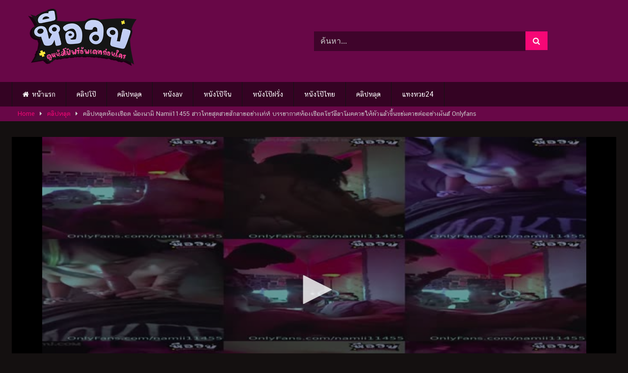

--- FILE ---
content_type: text/html; charset=UTF-8
request_url: https://xn--r3czli3b.com/%E0%B8%84%E0%B8%A5%E0%B8%B4%E0%B8%9B%E0%B8%AB%E0%B8%A5%E0%B8%B8%E0%B8%94/790/
body_size: 19972
content:
<!DOCTYPE html>


<html lang="th" prefix="og: https://ogp.me/ns#">
<head>
<meta charset="UTF-8">
<meta content='width=device-width, initial-scale=1.0, maximum-scale=1.0, user-scalable=0' name='viewport' />
<link rel="profile" href="https://gmpg.org/xfn/11">
<link rel="icon" href="
">

<!-- Meta social networks -->

<!-- Meta Facebook -->
<meta property="fb:app_id" content="966242223397117" />
<meta property="og:url" content="https://xn--r3czli3b.com/%e0%b8%84%e0%b8%a5%e0%b8%b4%e0%b8%9b%e0%b8%ab%e0%b8%a5%e0%b8%b8%e0%b8%94/790/" />
<meta property="og:type" content="article" />
<meta property="og:title" content="คลิปหลุดห้องเชือด น้องนามิ Namii11455 สาวไทยสุดสวยสักลายอย่างเท่ห์ บรรยากาศห้องเชือดโชว์ลีลาโมคควยให้ผัวแล้วขึ้นขย่มควยต่ออย่างมันส์ Onlyfans" />
<meta property="og:description" content="คลิปหลุดห้องเชือด น้องนามิ Namii11455 สาวไทยสุดสวยสักลายอย่างเท่ห์ บรรยากาศห้องเชือดโชว์ลีลาโมคควยให้ผัวแล้วขึ้นขย่มควยต่ออย่างมันส์ Onlyfans" />
<meta property="og:image" content="https://xn--r3czli3b.com/wp-content/uploads/2023/07/40-2.jpg" />
<meta property="og:image:width" content="200" />
<meta property="og:image:height" content="200" />

<!-- Meta Twitter -->
<meta name="twitter:card" content="summary">
<!--<meta name="twitter:site" content="@site_username">-->
<meta name="twitter:title" content="คลิปหลุดห้องเชือด น้องนามิ Namii11455 สาวไทยสุดสวยสักลายอย่างเท่ห์ บรรยากาศห้องเชือดโชว์ลีลาโมคควยให้ผัวแล้วขึ้นขย่มควยต่ออย่างมันส์ Onlyfans">
<meta name="twitter:description" content="คลิปหลุดห้องเชือด น้องนามิ Namii11455 สาวไทยสุดสวยสักลายอย่างเท่ห์ บรรยากาศห้องเชือดโชว์ลีลาโมคควยให้ผัวแล้วขึ้นขย่มควยต่ออย่างมันส์ Onlyfans">
<!--<meta name="twitter:creator" content="@creator_username">-->
<meta name="twitter:image" content="https://xn--r3czli3b.com/wp-content/uploads/2023/07/40-2.jpg">
<!--<meta name="twitter:domain" content="YourDomain.com">-->

<!-- Temp Style -->
<style>
	.post-thumbnail {
		padding-bottom: 56.25%;
	}
	.post-thumbnail .wpst-trailer,
	.post-thumbnail img {
		object-fit: fill;
	}

	.video-debounce-bar {
		background: #F70776!important;
	}

			
			#site-navigation {
			background: #222222;
		}
	
	.site-title a {
		font-family: Open Sans;
		font-size: 36px;
	}
	.site-branding .logo img {
		max-width: 300px;
		max-height: 120px;
		margin-top: 0px;
		margin-left: 0px;
	}
	a,
	.site-title a i,
	.thumb-block:hover .rating-bar i,
	.categories-list .thumb-block:hover .entry-header .cat-title:before,
	.required,
	.like #more:hover i,
	.dislike #less:hover i,
	.top-bar i:hover,
	.main-navigation .menu-item-has-children > a:after,
	.menu-toggle i,
	.main-navigation.toggled li:hover > a,
	.main-navigation.toggled li.focus > a,
	.main-navigation.toggled li.current_page_item > a,
	.main-navigation.toggled li.current-menu-item > a,
	#filters .filters-select:after,
	.morelink i,
	.top-bar .membership a i,
	.thumb-block:hover .photos-count i {
		color: #F70776;
	}
	button,
	.button,
	input[type="button"],
	input[type="reset"],
	input[type="submit"],
	.label,
	.pagination ul li a.current,
	.pagination ul li a:hover,
	body #filters .label.secondary.active,
	.label.secondary:hover,
	.main-navigation li:hover > a,
	.main-navigation li.focus > a,
	.main-navigation li.current_page_item > a,
	.main-navigation li.current-menu-item > a,
	.widget_categories ul li a:hover,
	.comment-reply-link,
	a.tag-cloud-link:hover,
	.template-actors li a:hover {
		border-color: #F70776!important;
		background-color: #F70776!important;
	}
	.rating-bar-meter,
	.vjs-play-progress,
	#filters .filters-options span:hover,
	.bx-wrapper .bx-controls-direction a,
	.top-bar .social-share a:hover,
	.thumb-block:hover span.hd-video,
	.featured-carousel .slide a:hover span.hd-video,
	.appContainer .ctaButton {
		background-color: #F70776!important;
	}
	#video-tabs button.tab-link.active,
	.title-block,
	.widget-title,
	.page-title,
	.page .entry-title,
	.comments-title,
	.comment-reply-title,
	.morelink:hover {
		border-color: #F70776!important;
	}

	/* Small desktops ----------- */
	@media only screen  and (min-width : 64.001em) and (max-width : 84em) {
		#main .thumb-block {
			width: 25%!important;
		}
	}

	/* Desktops and laptops ----------- */
	@media only screen  and (min-width : 84.001em) {
		#main .thumb-block {
			width: 25%!important;
		}
	}

</style>

<!-- Google Analytics -->
<!-- Google tag (gtag.js) -->
<script async src="https://www.googletagmanager.com/gtag/js?id=G-G6PXCW40JJ"></script>
<script>
  window.dataLayer = window.dataLayer || [];
  function gtag(){dataLayer.push(arguments);}
  gtag('js', new Date());

  gtag('config', 'G-G6PXCW40JJ');
</script>
<!-- Meta Verification -->


<!-- Search Engine Optimization by Rank Math PRO - https://rankmath.com/ -->
<title>คลิปหลุดห้องเชือด น้องนามิ Namii11455 สาวไทยสุดสวยสักลายอย่างเท่ห์ บรรยากาศห้องเชือดโชว์ลีลาโมคควยให้ผัวแล้วขึ้นขย่มควยต่ออย่างมันส์ Onlyfans - หีอวบ.com</title>
<meta name="description" content="คลิปหลุดห้องเชือด น้องนามิ Namii11455 สาวไทยสุดสวยสักลายอย่างเท่ห์ บรรยากาศห้องเชือดโชว์ลีลาโมคควยให้ผัวแล้วขึ้นขย่มควยต่ออย่างมันส์ Onlyfans"/>
<meta name="robots" content="follow, index, max-snippet:-1, max-video-preview:-1, max-image-preview:large"/>
<link rel="canonical" href="https://xn--r3czli3b.com/%e0%b8%84%e0%b8%a5%e0%b8%b4%e0%b8%9b%e0%b8%ab%e0%b8%a5%e0%b8%b8%e0%b8%94/790/" />
<meta property="og:locale" content="th_TH" />
<meta property="og:type" content="article" />
<meta property="og:title" content="คลิปหลุดห้องเชือด น้องนามิ Namii11455 สาวไทยสุดสวยสักลายอย่างเท่ห์ บรรยากาศห้องเชือดโชว์ลีลาโมคควยให้ผัวแล้วขึ้นขย่มควยต่ออย่างมันส์ Onlyfans - หีอวบ.com" />
<meta property="og:description" content="คลิปหลุดห้องเชือด น้องนามิ Namii11455 สาวไทยสุดสวยสักลายอย่างเท่ห์ บรรยากาศห้องเชือดโชว์ลีลาโมคควยให้ผัวแล้วขึ้นขย่มควยต่ออย่างมันส์ Onlyfans" />
<meta property="og:url" content="https://xn--r3czli3b.com/%e0%b8%84%e0%b8%a5%e0%b8%b4%e0%b8%9b%e0%b8%ab%e0%b8%a5%e0%b8%b8%e0%b8%94/790/" />
<meta property="og:site_name" content="หีอวบ.com" />
<meta property="article:tag" content="clipxxx" />
<meta property="article:tag" content="namii11455" />
<meta property="article:tag" content="namii11455 onlyfans" />
<meta property="article:tag" content="namii11455 XXX" />
<meta property="article:tag" content="onlyfans" />
<meta property="article:tag" content="Onlyfans XXX" />
<meta property="article:tag" content="porn" />
<meta property="article:tag" content="pornthai" />
<meta property="article:tag" content="PornthaiXXX" />
<meta property="article:tag" content="thai" />
<meta property="article:tag" content="thai xxx" />
<meta property="article:tag" content="thaigirlsex" />
<meta property="article:tag" content="thaiporn" />
<meta property="article:tag" content="vk" />
<meta property="article:tag" content="xxx" />
<meta property="article:tag" content="xxx namii11455 onlyfans" />
<meta property="article:tag" content="xxx ไทย" />
<meta property="article:tag" content="กระแทกหี" />
<meta property="article:tag" content="กลุ่มลับ" />
<meta property="article:tag" content="กลุ่มลับคู่เทพ" />
<meta property="article:tag" content="ขย่มควบควย" />
<meta property="article:tag" content="ขย่มควย" />
<meta property="article:tag" content="ขาว" />
<meta property="article:tag" content="ขาวๆอวบๆ" />
<meta property="article:tag" content="ขึ้นขย่ม" />
<meta property="article:tag" content="ครางลั่น" />
<meta property="article:tag" content="ครางเสียว" />
<meta property="article:tag" content="คลิป namii11455" />
<meta property="article:tag" content="คลิปดูดควย" />
<meta property="article:tag" content="คลิปน้อง namii11455" />
<meta property="article:tag" content="คลิปหลุด" />
<meta property="article:tag" content="คลิปหลุด namii11455" />
<meta property="article:tag" content="คลิปหลุด onlyfans" />
<meta property="article:tag" content="คลิปหลุด Onlyfans namii11455" />
<meta property="article:tag" content="คลิปหลุด xxxx" />
<meta property="article:tag" content="คลิปหลุด18+" />
<meta property="article:tag" content="คลิปหลุดกลุ่มลับ" />
<meta property="article:tag" content="คลิปหลุดคนไทย" />
<meta property="article:tag" content="คลิปหลุดคนไทยXXX" />
<meta property="article:tag" content="คลิปหลุดดาว ติ๊กตอก" />
<meta property="article:tag" content="คลิปหลุดดาวติ๊กตอก" />
<meta property="article:tag" content="คลิปหลุดทวิต" />
<meta property="article:tag" content="คลิปหลุดทวิตเตอร์" />
<meta property="article:tag" content="คลิปหลุดทางบ้าน" />
<meta property="article:tag" content="คลิปหลุดนกฟ้า" />
<meta property="article:tag" content="คลิปหลุดล่าสุด" />
<meta property="article:tag" content="คลิปหลุดสาวสวย" />
<meta property="article:tag" content="คลิปหลุดสาวโม็คควย" />
<meta property="article:tag" content="คลิปหลุดสาวไทย" />
<meta property="article:tag" content="คลิปหลุดเด็ดๆ" />
<meta property="article:tag" content="คลิปหลุดเสียงไทย" />
<meta property="article:tag" content="คลิปหลุดโอนลี่แฟน" />
<meta property="article:tag" content="คลิปหลุดใหม่" />
<meta property="article:tag" content="คลิปหลุดไทย" />
<meta property="article:tag" content="คลิปหลุดไทยฟรี" />
<meta property="article:tag" content="คลิปหลุดไทยมาใหม่" />
<meta property="article:tag" content="คลิปโป้ไทยหลุด" />
<meta property="article:tag" content="คลิปโม็คควย" />
<meta property="article:tag" content="ควบควย" />
<meta property="article:tag" content="ควย" />
<meta property="article:tag" content="ควยใหญ่" />
<meta property="article:tag" content="คู่เทพxxx" />
<meta property="article:tag" content="ดูคลิปหลุด" />
<meta property="article:tag" content="ดูคลิปหลุดคนไทย" />
<meta property="article:tag" content="ดูคลิปหลุดใหม่" />
<meta property="article:tag" content="ดูดควย" />
<meta property="article:tag" content="ดูหนังโป๊ฟรี" />
<meta property="article:tag" content="ดูหนังโป๊ออนไลน์" />
<meta property="article:tag" content="ดูหนังโป๊ออนไลน์ฟรี" />
<meta property="article:tag" content="ดูหนังโป๊ไทย" />
<meta property="article:tag" content="ดูหีไทย" />
<meta property="article:tag" content="ตั้งกล้อง" />
<meta property="article:tag" content="ตั้งกล้องถ่าย" />
<meta property="article:tag" content="ตั้งกล้องเย็ด" />
<meta property="article:tag" content="ท่าหมา" />
<meta property="article:tag" content="นมสวย" />
<meta property="article:tag" content="นมใหญ่" />
<meta property="article:tag" content="นัดเย็ดพี่เทพ" />
<meta property="article:tag" content="นามิ namii11455" />
<meta property="article:tag" content="นามิnamii11455" />
<meta property="article:tag" content="น้องนามิ namii11455" />
<meta property="article:tag" content="น้องนามิnamii11455" />
<meta property="article:tag" content="น้ำเงี่ยน" />
<meta property="article:tag" content="น้ำเงี่ยนแฉะ" />
<meta property="article:tag" content="น้ำเยิ้ม" />
<meta property="article:tag" content="น้ำแตก" />
<meta property="article:tag" content="น้ำแตกใส่หน้า" />
<meta property="article:tag" content="ผิวขาว" />
<meta property="article:tag" content="ฟิน" />
<meta property="article:tag" content="ยั่วเย็ด" />
<meta property="article:tag" content="สักลาย" />
<meta property="article:tag" content="สาวสวยหุ่นแซ่บ" />
<meta property="article:tag" content="สาวสักลาย" />
<meta property="article:tag" content="สาวไทย" />
<meta property="article:tag" content="หนังโป๊ 2023" />
<meta property="article:tag" content="หนังโป๊2023" />
<meta property="article:tag" content="หนังโป๊ออนไลน์" />
<meta property="article:tag" content="หนังโป๊เสียงไทย" />
<meta property="article:tag" content="หนังโป๊ไทย" />
<meta property="article:tag" content="หนังโป๊ไทยฟรี" />
<meta property="article:tag" content="หลุดทวิต" />
<meta property="article:tag" content="หลุดสาว" />
<meta property="article:tag" content="หลุดสาวสวย" />
<meta property="article:tag" content="หลุดสาวไทย" />
<meta property="article:tag" content="หลุดห้องเชือด" />
<meta property="article:tag" content="หลุดโอลี่แฟน" />
<meta property="article:tag" content="หลุดไทย" />
<meta property="article:tag" content="หี" />
<meta property="article:tag" content="หีน่าเย็ด" />
<meta property="article:tag" content="หีสวย" />
<meta property="article:tag" content="หีอูม" />
<meta property="article:tag" content="หีเนียน" />
<meta property="article:tag" content="หีใหญ่" />
<meta property="article:tag" content="หีไทย" />
<meta property="article:tag" content="หีไร้ขน" />
<meta property="article:tag" content="หุ่นดี" />
<meta property="article:tag" content="หุ่นแซ่บ" />
<meta property="article:tag" content="ห้องลับ" />
<meta property="article:tag" content="ห้องเชือด" />
<meta property="article:tag" content="อมควย" />
<meta property="article:tag" content="เงี่ยน" />
<meta property="article:tag" content="เด็ดจัด" />
<meta property="article:tag" content="เย็ดคู่เทพ" />
<meta property="article:tag" content="เย็ดท่าหมา" />
<meta property="article:tag" content="เย็ดมันส์ๆ" />
<meta property="article:tag" content="เย็ดสด" />
<meta property="article:tag" content="เย็ดสาวสวย" />
<meta property="article:tag" content="เย็ดสาวสักลาย" />
<meta property="article:tag" content="เย็ดสาวหุ่นแซ่บ" />
<meta property="article:tag" content="เลียหัวนม" />
<meta property="article:tag" content="เสียงไทย" />
<meta property="article:tag" content="เสียว" />
<meta property="article:tag" content="แตกเต็มหน้า" />
<meta property="article:tag" content="แตกใส่หน้า" />
<meta property="article:tag" content="แตดสั่น" />
<meta property="article:tag" content="แยงหี" />
<meta property="article:tag" content="แหย่หี" />
<meta property="article:tag" content="โคตรเสียว" />
<meta property="article:tag" content="โชว์หี" />
<meta property="article:tag" content="โม๊กควย" />
<meta property="article:tag" content="โม๊คควย" />
<meta property="article:tag" content="ไทยxxx" />
<meta property="article:tag" content="ไทยแตกใน" />
<meta property="article:section" content="คลิปหลุด" />
<meta property="og:image" content="https://xn--r3czli3b.com/wp-content/uploads/2023/07/40-2.jpg" />
<meta property="og:image:secure_url" content="https://xn--r3czli3b.com/wp-content/uploads/2023/07/40-2.jpg" />
<meta property="og:image:width" content="957" />
<meta property="og:image:height" content="537" />
<meta property="og:image:alt" content="คลิปหลุดห้องเชือด น้องนามิ Namii11455 สาวไทยสุดสวยสักลายอย่างเท่ห์ บรรยากาศห้องเชือดโชว์ลีลาโมคควยให้ผัวแล้วขึ้นขย่มควยต่ออย่างมันส์ Onlyfans" />
<meta property="og:image:type" content="image/jpeg" />
<meta name="twitter:card" content="summary_large_image" />
<meta name="twitter:title" content="คลิปหลุดห้องเชือด น้องนามิ Namii11455 สาวไทยสุดสวยสักลายอย่างเท่ห์ บรรยากาศห้องเชือดโชว์ลีลาโมคควยให้ผัวแล้วขึ้นขย่มควยต่ออย่างมันส์ Onlyfans - หีอวบ.com" />
<meta name="twitter:description" content="คลิปหลุดห้องเชือด น้องนามิ Namii11455 สาวไทยสุดสวยสักลายอย่างเท่ห์ บรรยากาศห้องเชือดโชว์ลีลาโมคควยให้ผัวแล้วขึ้นขย่มควยต่ออย่างมันส์ Onlyfans" />
<meta name="twitter:image" content="https://xn--r3czli3b.com/wp-content/uploads/2023/07/40-2.jpg" />
<meta name="twitter:label1" content="Written by" />
<meta name="twitter:data1" content="domhee" />
<meta name="twitter:label2" content="Time to read" />
<meta name="twitter:data2" content="Less than a minute" />
<!-- /Rank Math WordPress SEO plugin -->

<link rel='dns-prefetch' href='//vjs.zencdn.net' />
<link rel='dns-prefetch' href='//unpkg.com' />

<link rel="alternate" type="application/rss+xml" title="หีอวบ.com &raquo; ฟีด" href="https://xn--r3czli3b.com/feed/" />
<link rel="alternate" type="application/rss+xml" title="หีอวบ.com &raquo; ฟีดความเห็น" href="https://xn--r3czli3b.com/comments/feed/" />
<link rel="alternate" title="oEmbed (JSON)" type="application/json+oembed" href="https://xn--r3czli3b.com/wp-json/oembed/1.0/embed?url=https%3A%2F%2Fxn--r3czli3b.com%2F%25e0%25b8%2584%25e0%25b8%25a5%25e0%25b8%25b4%25e0%25b8%259b%25e0%25b8%25ab%25e0%25b8%25a5%25e0%25b8%25b8%25e0%25b8%2594%2F790%2F" />
<link rel="alternate" title="oEmbed (XML)" type="text/xml+oembed" href="https://xn--r3czli3b.com/wp-json/oembed/1.0/embed?url=https%3A%2F%2Fxn--r3czli3b.com%2F%25e0%25b8%2584%25e0%25b8%25a5%25e0%25b8%25b4%25e0%25b8%259b%25e0%25b8%25ab%25e0%25b8%25a5%25e0%25b8%25b8%25e0%25b8%2594%2F790%2F&#038;format=xml" />
<style id='wp-img-auto-sizes-contain-inline-css' type='text/css'>
img:is([sizes=auto i],[sizes^="auto," i]){contain-intrinsic-size:3000px 1500px}
/*# sourceURL=wp-img-auto-sizes-contain-inline-css */
</style>
<style id='wp-emoji-styles-inline-css' type='text/css'>

	img.wp-smiley, img.emoji {
		display: inline !important;
		border: none !important;
		box-shadow: none !important;
		height: 1em !important;
		width: 1em !important;
		margin: 0 0.07em !important;
		vertical-align: -0.1em !important;
		background: none !important;
		padding: 0 !important;
	}
/*# sourceURL=wp-emoji-styles-inline-css */
</style>
<style id='wp-block-library-inline-css' type='text/css'>
:root{--wp-block-synced-color:#7a00df;--wp-block-synced-color--rgb:122,0,223;--wp-bound-block-color:var(--wp-block-synced-color);--wp-editor-canvas-background:#ddd;--wp-admin-theme-color:#007cba;--wp-admin-theme-color--rgb:0,124,186;--wp-admin-theme-color-darker-10:#006ba1;--wp-admin-theme-color-darker-10--rgb:0,107,160.5;--wp-admin-theme-color-darker-20:#005a87;--wp-admin-theme-color-darker-20--rgb:0,90,135;--wp-admin-border-width-focus:2px}@media (min-resolution:192dpi){:root{--wp-admin-border-width-focus:1.5px}}.wp-element-button{cursor:pointer}:root .has-very-light-gray-background-color{background-color:#eee}:root .has-very-dark-gray-background-color{background-color:#313131}:root .has-very-light-gray-color{color:#eee}:root .has-very-dark-gray-color{color:#313131}:root .has-vivid-green-cyan-to-vivid-cyan-blue-gradient-background{background:linear-gradient(135deg,#00d084,#0693e3)}:root .has-purple-crush-gradient-background{background:linear-gradient(135deg,#34e2e4,#4721fb 50%,#ab1dfe)}:root .has-hazy-dawn-gradient-background{background:linear-gradient(135deg,#faaca8,#dad0ec)}:root .has-subdued-olive-gradient-background{background:linear-gradient(135deg,#fafae1,#67a671)}:root .has-atomic-cream-gradient-background{background:linear-gradient(135deg,#fdd79a,#004a59)}:root .has-nightshade-gradient-background{background:linear-gradient(135deg,#330968,#31cdcf)}:root .has-midnight-gradient-background{background:linear-gradient(135deg,#020381,#2874fc)}:root{--wp--preset--font-size--normal:16px;--wp--preset--font-size--huge:42px}.has-regular-font-size{font-size:1em}.has-larger-font-size{font-size:2.625em}.has-normal-font-size{font-size:var(--wp--preset--font-size--normal)}.has-huge-font-size{font-size:var(--wp--preset--font-size--huge)}.has-text-align-center{text-align:center}.has-text-align-left{text-align:left}.has-text-align-right{text-align:right}.has-fit-text{white-space:nowrap!important}#end-resizable-editor-section{display:none}.aligncenter{clear:both}.items-justified-left{justify-content:flex-start}.items-justified-center{justify-content:center}.items-justified-right{justify-content:flex-end}.items-justified-space-between{justify-content:space-between}.screen-reader-text{border:0;clip-path:inset(50%);height:1px;margin:-1px;overflow:hidden;padding:0;position:absolute;width:1px;word-wrap:normal!important}.screen-reader-text:focus{background-color:#ddd;clip-path:none;color:#444;display:block;font-size:1em;height:auto;left:5px;line-height:normal;padding:15px 23px 14px;text-decoration:none;top:5px;width:auto;z-index:100000}html :where(.has-border-color){border-style:solid}html :where([style*=border-top-color]){border-top-style:solid}html :where([style*=border-right-color]){border-right-style:solid}html :where([style*=border-bottom-color]){border-bottom-style:solid}html :where([style*=border-left-color]){border-left-style:solid}html :where([style*=border-width]){border-style:solid}html :where([style*=border-top-width]){border-top-style:solid}html :where([style*=border-right-width]){border-right-style:solid}html :where([style*=border-bottom-width]){border-bottom-style:solid}html :where([style*=border-left-width]){border-left-style:solid}html :where(img[class*=wp-image-]){height:auto;max-width:100%}:where(figure){margin:0 0 1em}html :where(.is-position-sticky){--wp-admin--admin-bar--position-offset:var(--wp-admin--admin-bar--height,0px)}@media screen and (max-width:600px){html :where(.is-position-sticky){--wp-admin--admin-bar--position-offset:0px}}

/*# sourceURL=wp-block-library-inline-css */
</style><style id='global-styles-inline-css' type='text/css'>
:root{--wp--preset--aspect-ratio--square: 1;--wp--preset--aspect-ratio--4-3: 4/3;--wp--preset--aspect-ratio--3-4: 3/4;--wp--preset--aspect-ratio--3-2: 3/2;--wp--preset--aspect-ratio--2-3: 2/3;--wp--preset--aspect-ratio--16-9: 16/9;--wp--preset--aspect-ratio--9-16: 9/16;--wp--preset--color--black: #000000;--wp--preset--color--cyan-bluish-gray: #abb8c3;--wp--preset--color--white: #ffffff;--wp--preset--color--pale-pink: #f78da7;--wp--preset--color--vivid-red: #cf2e2e;--wp--preset--color--luminous-vivid-orange: #ff6900;--wp--preset--color--luminous-vivid-amber: #fcb900;--wp--preset--color--light-green-cyan: #7bdcb5;--wp--preset--color--vivid-green-cyan: #00d084;--wp--preset--color--pale-cyan-blue: #8ed1fc;--wp--preset--color--vivid-cyan-blue: #0693e3;--wp--preset--color--vivid-purple: #9b51e0;--wp--preset--gradient--vivid-cyan-blue-to-vivid-purple: linear-gradient(135deg,rgb(6,147,227) 0%,rgb(155,81,224) 100%);--wp--preset--gradient--light-green-cyan-to-vivid-green-cyan: linear-gradient(135deg,rgb(122,220,180) 0%,rgb(0,208,130) 100%);--wp--preset--gradient--luminous-vivid-amber-to-luminous-vivid-orange: linear-gradient(135deg,rgb(252,185,0) 0%,rgb(255,105,0) 100%);--wp--preset--gradient--luminous-vivid-orange-to-vivid-red: linear-gradient(135deg,rgb(255,105,0) 0%,rgb(207,46,46) 100%);--wp--preset--gradient--very-light-gray-to-cyan-bluish-gray: linear-gradient(135deg,rgb(238,238,238) 0%,rgb(169,184,195) 100%);--wp--preset--gradient--cool-to-warm-spectrum: linear-gradient(135deg,rgb(74,234,220) 0%,rgb(151,120,209) 20%,rgb(207,42,186) 40%,rgb(238,44,130) 60%,rgb(251,105,98) 80%,rgb(254,248,76) 100%);--wp--preset--gradient--blush-light-purple: linear-gradient(135deg,rgb(255,206,236) 0%,rgb(152,150,240) 100%);--wp--preset--gradient--blush-bordeaux: linear-gradient(135deg,rgb(254,205,165) 0%,rgb(254,45,45) 50%,rgb(107,0,62) 100%);--wp--preset--gradient--luminous-dusk: linear-gradient(135deg,rgb(255,203,112) 0%,rgb(199,81,192) 50%,rgb(65,88,208) 100%);--wp--preset--gradient--pale-ocean: linear-gradient(135deg,rgb(255,245,203) 0%,rgb(182,227,212) 50%,rgb(51,167,181) 100%);--wp--preset--gradient--electric-grass: linear-gradient(135deg,rgb(202,248,128) 0%,rgb(113,206,126) 100%);--wp--preset--gradient--midnight: linear-gradient(135deg,rgb(2,3,129) 0%,rgb(40,116,252) 100%);--wp--preset--font-size--small: 13px;--wp--preset--font-size--medium: 20px;--wp--preset--font-size--large: 36px;--wp--preset--font-size--x-large: 42px;--wp--preset--spacing--20: 0.44rem;--wp--preset--spacing--30: 0.67rem;--wp--preset--spacing--40: 1rem;--wp--preset--spacing--50: 1.5rem;--wp--preset--spacing--60: 2.25rem;--wp--preset--spacing--70: 3.38rem;--wp--preset--spacing--80: 5.06rem;--wp--preset--shadow--natural: 6px 6px 9px rgba(0, 0, 0, 0.2);--wp--preset--shadow--deep: 12px 12px 50px rgba(0, 0, 0, 0.4);--wp--preset--shadow--sharp: 6px 6px 0px rgba(0, 0, 0, 0.2);--wp--preset--shadow--outlined: 6px 6px 0px -3px rgb(255, 255, 255), 6px 6px rgb(0, 0, 0);--wp--preset--shadow--crisp: 6px 6px 0px rgb(0, 0, 0);}:where(.is-layout-flex){gap: 0.5em;}:where(.is-layout-grid){gap: 0.5em;}body .is-layout-flex{display: flex;}.is-layout-flex{flex-wrap: wrap;align-items: center;}.is-layout-flex > :is(*, div){margin: 0;}body .is-layout-grid{display: grid;}.is-layout-grid > :is(*, div){margin: 0;}:where(.wp-block-columns.is-layout-flex){gap: 2em;}:where(.wp-block-columns.is-layout-grid){gap: 2em;}:where(.wp-block-post-template.is-layout-flex){gap: 1.25em;}:where(.wp-block-post-template.is-layout-grid){gap: 1.25em;}.has-black-color{color: var(--wp--preset--color--black) !important;}.has-cyan-bluish-gray-color{color: var(--wp--preset--color--cyan-bluish-gray) !important;}.has-white-color{color: var(--wp--preset--color--white) !important;}.has-pale-pink-color{color: var(--wp--preset--color--pale-pink) !important;}.has-vivid-red-color{color: var(--wp--preset--color--vivid-red) !important;}.has-luminous-vivid-orange-color{color: var(--wp--preset--color--luminous-vivid-orange) !important;}.has-luminous-vivid-amber-color{color: var(--wp--preset--color--luminous-vivid-amber) !important;}.has-light-green-cyan-color{color: var(--wp--preset--color--light-green-cyan) !important;}.has-vivid-green-cyan-color{color: var(--wp--preset--color--vivid-green-cyan) !important;}.has-pale-cyan-blue-color{color: var(--wp--preset--color--pale-cyan-blue) !important;}.has-vivid-cyan-blue-color{color: var(--wp--preset--color--vivid-cyan-blue) !important;}.has-vivid-purple-color{color: var(--wp--preset--color--vivid-purple) !important;}.has-black-background-color{background-color: var(--wp--preset--color--black) !important;}.has-cyan-bluish-gray-background-color{background-color: var(--wp--preset--color--cyan-bluish-gray) !important;}.has-white-background-color{background-color: var(--wp--preset--color--white) !important;}.has-pale-pink-background-color{background-color: var(--wp--preset--color--pale-pink) !important;}.has-vivid-red-background-color{background-color: var(--wp--preset--color--vivid-red) !important;}.has-luminous-vivid-orange-background-color{background-color: var(--wp--preset--color--luminous-vivid-orange) !important;}.has-luminous-vivid-amber-background-color{background-color: var(--wp--preset--color--luminous-vivid-amber) !important;}.has-light-green-cyan-background-color{background-color: var(--wp--preset--color--light-green-cyan) !important;}.has-vivid-green-cyan-background-color{background-color: var(--wp--preset--color--vivid-green-cyan) !important;}.has-pale-cyan-blue-background-color{background-color: var(--wp--preset--color--pale-cyan-blue) !important;}.has-vivid-cyan-blue-background-color{background-color: var(--wp--preset--color--vivid-cyan-blue) !important;}.has-vivid-purple-background-color{background-color: var(--wp--preset--color--vivid-purple) !important;}.has-black-border-color{border-color: var(--wp--preset--color--black) !important;}.has-cyan-bluish-gray-border-color{border-color: var(--wp--preset--color--cyan-bluish-gray) !important;}.has-white-border-color{border-color: var(--wp--preset--color--white) !important;}.has-pale-pink-border-color{border-color: var(--wp--preset--color--pale-pink) !important;}.has-vivid-red-border-color{border-color: var(--wp--preset--color--vivid-red) !important;}.has-luminous-vivid-orange-border-color{border-color: var(--wp--preset--color--luminous-vivid-orange) !important;}.has-luminous-vivid-amber-border-color{border-color: var(--wp--preset--color--luminous-vivid-amber) !important;}.has-light-green-cyan-border-color{border-color: var(--wp--preset--color--light-green-cyan) !important;}.has-vivid-green-cyan-border-color{border-color: var(--wp--preset--color--vivid-green-cyan) !important;}.has-pale-cyan-blue-border-color{border-color: var(--wp--preset--color--pale-cyan-blue) !important;}.has-vivid-cyan-blue-border-color{border-color: var(--wp--preset--color--vivid-cyan-blue) !important;}.has-vivid-purple-border-color{border-color: var(--wp--preset--color--vivid-purple) !important;}.has-vivid-cyan-blue-to-vivid-purple-gradient-background{background: var(--wp--preset--gradient--vivid-cyan-blue-to-vivid-purple) !important;}.has-light-green-cyan-to-vivid-green-cyan-gradient-background{background: var(--wp--preset--gradient--light-green-cyan-to-vivid-green-cyan) !important;}.has-luminous-vivid-amber-to-luminous-vivid-orange-gradient-background{background: var(--wp--preset--gradient--luminous-vivid-amber-to-luminous-vivid-orange) !important;}.has-luminous-vivid-orange-to-vivid-red-gradient-background{background: var(--wp--preset--gradient--luminous-vivid-orange-to-vivid-red) !important;}.has-very-light-gray-to-cyan-bluish-gray-gradient-background{background: var(--wp--preset--gradient--very-light-gray-to-cyan-bluish-gray) !important;}.has-cool-to-warm-spectrum-gradient-background{background: var(--wp--preset--gradient--cool-to-warm-spectrum) !important;}.has-blush-light-purple-gradient-background{background: var(--wp--preset--gradient--blush-light-purple) !important;}.has-blush-bordeaux-gradient-background{background: var(--wp--preset--gradient--blush-bordeaux) !important;}.has-luminous-dusk-gradient-background{background: var(--wp--preset--gradient--luminous-dusk) !important;}.has-pale-ocean-gradient-background{background: var(--wp--preset--gradient--pale-ocean) !important;}.has-electric-grass-gradient-background{background: var(--wp--preset--gradient--electric-grass) !important;}.has-midnight-gradient-background{background: var(--wp--preset--gradient--midnight) !important;}.has-small-font-size{font-size: var(--wp--preset--font-size--small) !important;}.has-medium-font-size{font-size: var(--wp--preset--font-size--medium) !important;}.has-large-font-size{font-size: var(--wp--preset--font-size--large) !important;}.has-x-large-font-size{font-size: var(--wp--preset--font-size--x-large) !important;}
/*# sourceURL=global-styles-inline-css */
</style>

<style id='classic-theme-styles-inline-css' type='text/css'>
/*! This file is auto-generated */
.wp-block-button__link{color:#fff;background-color:#32373c;border-radius:9999px;box-shadow:none;text-decoration:none;padding:calc(.667em + 2px) calc(1.333em + 2px);font-size:1.125em}.wp-block-file__button{background:#32373c;color:#fff;text-decoration:none}
/*# sourceURL=/wp-includes/css/classic-themes.min.css */
</style>
<link rel='stylesheet' id='chld_thm_cfg_parent-css' href='https://xn--r3czli3b.com/wp-content/themes/retrotube/style.css?ver=6.9' type='text/css' media='all' />
<link rel='stylesheet' id='chld_thm_cfg_child-css' href='https://xn--r3czli3b.com/wp-content/themes/heesod/style.css?ver=1.7.4.1' type='text/css' media='all' />
<link rel='stylesheet' id='wpst-font-awesome-css' href='https://xn--r3czli3b.com/wp-content/themes/retrotube/assets/stylesheets/font-awesome/css/font-awesome.min.css?ver=4.7.0' type='text/css' media='all' />
<link rel='stylesheet' id='wpst-videojs-style-css' href='//vjs.zencdn.net/7.8.4/video-js.css?ver=7.8.4' type='text/css' media='all' />
<link rel='stylesheet' id='wpst-style-css' href='https://xn--r3czli3b.com/wp-content/themes/heesod/style.css?ver=1.7.4.1' type='text/css' media='all' />
<link rel='stylesheet' id='seed-fonts-body-all-css' href='https://xn--r3czli3b.com/wp-content/plugins/seed-fonts/fonts/cs-chatthai-ui/font.css?ver=6.9' type='text/css' media='all' />
<style id='seed-fonts-body-all-inline-css' type='text/css'>
body{font-family: "cs-chatthai-ui",sans-serif; font-weight: 400; font-size: 16px; line-height: 1.6; }body {--s-body:"cs-chatthai-ui",sans-serif;--s-body-line-height:1.6;}
/*# sourceURL=seed-fonts-body-all-inline-css */
</style>
<script type="text/javascript" src="https://xn--r3czli3b.com/wp-includes/js/jquery/jquery.min.js?ver=3.7.1" id="jquery-core-js"></script>
<script type="text/javascript" src="https://xn--r3czli3b.com/wp-includes/js/jquery/jquery-migrate.min.js?ver=3.4.1" id="jquery-migrate-js"></script>
<link rel="https://api.w.org/" href="https://xn--r3czli3b.com/wp-json/" /><link rel="alternate" title="JSON" type="application/json" href="https://xn--r3czli3b.com/wp-json/wp/v2/posts/790" /><link rel="EditURI" type="application/rsd+xml" title="RSD" href="https://xn--r3czli3b.com/xmlrpc.php?rsd" />
<meta name="generator" content="WordPress 6.9" />
<link rel='shortlink' href='https://xn--r3czli3b.com/?p=790' />
<link rel="icon" href="https://xn--r3czli3b.com/wp-content/uploads/2023/06/cropped-hee-logo-32x32.png" sizes="32x32" />
<link rel="icon" href="https://xn--r3czli3b.com/wp-content/uploads/2023/06/cropped-hee-logo-192x192.png" sizes="192x192" />
<link rel="apple-touch-icon" href="https://xn--r3czli3b.com/wp-content/uploads/2023/06/cropped-hee-logo-180x180.png" />
<meta name="msapplication-TileImage" content="https://xn--r3czli3b.com/wp-content/uploads/2023/06/cropped-hee-logo-270x270.png" />
</head>  <body class="wp-singular post-template-default single single-post postid-790 single-format-standard wp-embed-responsive wp-theme-retrotube wp-child-theme-heesod group-blog"> <div id="page"> 	<a class="skip-link screen-reader-text" href="#content">Skip to content</a>  	<header id="masthead" class="site-header" role="banner">  		 		<div class="site-branding row"> 			<div class="logo"> 									<a href="https://xn--r3czli3b.com/" rel="home" title="หีอวบ.com"><img src=" 										https://xn--r3czli3b.com/wp-content/uploads/2023/06/hee-logo-wide.png					" alt="หีอวบ.com"></a> 				 									<p class="site-description"> 											</p> 							</div> 							<div class="header-search">     <form method="get" id="searchform" action="https://xn--r3czli3b.com/">                             <input class="input-group-field" value="ค้นหา..." name="s" id="s" onfocus="if (this.value == 'ค้นหา...') {this.value = '';}" onblur="if (this.value == '') {this.value = 'ค้นหา...';}" type="text" />                          <input class="button fa-input" type="submit" id="searchsubmit" value="&#xf002;" />             </form> </div>								</div><!-- .site-branding -->  		<nav id="site-navigation" class="main-navigation" role="navigation"> 			<div id="head-mobile"></div> 			<div class="button-nav"></div> 			<ul id="menu-main-menu" class="row"><li id="menu-item-12" class="home-icon menu-item menu-item-type-custom menu-item-object-custom menu-item-home menu-item-12"><a href="https://xn--r3czli3b.com">หน้าแรก</a></li> <li id="menu-item-1790" class="menu-item menu-item-type-custom menu-item-object-custom menu-item-1790"><a href="http://เสียบหีไทย.com/">คลิปโป๊</a></li> <li id="menu-item-1791" class="menu-item menu-item-type-custom menu-item-object-custom menu-item-1791"><a href="https://xn--l3c1abun0etdc5d.com/">คลิปหลุด</a></li> <li id="menu-item-2050" class="menu-item menu-item-type-taxonomy menu-item-object-category menu-item-2050"><a href="https://xn--r3czli3b.com/category/%e0%b8%ab%e0%b8%99%e0%b8%b1%e0%b8%87av/">หนังav</a></li> <li id="menu-item-2051" class="menu-item menu-item-type-taxonomy menu-item-object-category menu-item-2051"><a href="https://xn--r3czli3b.com/category/%e0%b8%ab%e0%b8%99%e0%b8%b1%e0%b8%87%e0%b9%82%e0%b8%9b%e0%b9%8a%e0%b8%88%e0%b8%b5%e0%b8%99/">หนังโป๊จีน</a></li> <li id="menu-item-2052" class="menu-item menu-item-type-taxonomy menu-item-object-category menu-item-2052"><a href="https://xn--r3czli3b.com/category/%e0%b8%ab%e0%b8%99%e0%b8%b1%e0%b8%87%e0%b9%82%e0%b8%9b%e0%b9%8a%e0%b8%9d%e0%b8%a3%e0%b8%b1%e0%b9%88%e0%b8%87/">หนังโป๊ฝรั่ง</a></li> <li id="menu-item-2053" class="menu-item menu-item-type-taxonomy menu-item-object-category current-post-ancestor current-menu-parent current-post-parent menu-item-2053"><a href="https://xn--r3czli3b.com/category/%e0%b8%ab%e0%b8%99%e0%b8%b1%e0%b8%87%e0%b9%82%e0%b8%9b%e0%b9%8a%e0%b9%84%e0%b8%97%e0%b8%a2/">หนังโป๊ไทย</a></li> <li id="menu-item-2394" class="menu-item menu-item-type-custom menu-item-object-custom menu-item-2394"><a href="https://xn--b3c4ayaw7koc.com/">คลิปหลุด</a></li> <li id="menu-item-2602" class="menu-item menu-item-type-custom menu-item-object-custom menu-item-2602"><a href="https://zachandjody.com/">แทงหวย24</a></li> </ul>		</nav><!-- #site-navigation -->  		<div class="clear"></div>  			</header><!-- #masthead -->  	<div class="breadcrumbs-area"><div class="row"><div id="breadcrumbs"><a href="https://xn--r3czli3b.com">Home</a><span class="separator"><i class="fa fa-caret-right"></i></span><a href="https://xn--r3czli3b.com/category/%e0%b8%84%e0%b8%a5%e0%b8%b4%e0%b8%9b%e0%b8%ab%e0%b8%a5%e0%b8%b8%e0%b8%94/">คลิปหลุด</a><span class="separator"><i class="fa fa-caret-right"></i></span><span class="current">คลิปหลุดห้องเชือด น้องนามิ Namii11455 สาวไทยสุดสวยสักลายอย่างเท่ห์ บรรยากาศห้องเชือดโชว์ลีลาโมคควยให้ผัวแล้วขึ้นขย่มควยต่ออย่างมันส์ Onlyfans</span></div></div></div> 	 	<div id="content" class="site-content row"> 	<div id="primary" class="content-area"> 		<main id="main" class="site-main" role="main">  		 <article id="post-790" class="post-790 post type-post status-publish format-standard has-post-thumbnail hentry category-6 category-7 tag-clipxxx tag-namii11455 tag-namii11455-onlyfans tag-namii11455-xxx tag-onlyfans tag-onlyfans-xxx tag-porn tag-pornthai tag-pornthaixxx tag-thai tag-thai-xxx tag-thaigirlsex tag-thaiporn tag-vk tag-xxx tag-xxx-namii11455-onlyfans tag-xxx- tag-226 tag-160 tag-1693 tag-714 tag-33 tag-161 tag-162 tag-163 tag-164 tag-165 tag--namii11455 tag-419 tag-49 tag--onlyfans tag--onlyfans-namii11455 tag--xxxx tag-216 tag-651 tag-417 tag-683 tag-684 tag-652 tag-14 tag-273 tag-1691 tag-166 tag-1692 tag-584 tag-1046 tag-79 tag-181 tag-105 tag-51 tag-50 tag-670 tag-549 tag-551 tag-420 tag-713 tag-32 tag-34 tag-76 tag-559 tag-75 tag-18 tag-607 tag-667 tag-668 tag-665 tag-209 tag-38 tag-210 tag-29 tag-211 tag-140 tag-31 tag-1555 tag-115 tag-715 tag-404 tag-114 tag-685 tag-153 tag-423 tag-154 tag-557 tag-702 tag-522 tag-212 tag-288 tag-287 tag-324 tag-666 tag-286 tag-669 tag-655 tag-213 tag-214 tag-42 tag-1751 tag-215 tag-40 tag-21 tag-108 tag-22 tag-109 tag-110 tag-71 tag-23 tag-111 tag-24 tag-686 tag-107 tag-1752 tag-64 tag-233 tag-421 tag-1556 tag-63 tag-1557 tag-37 tag-94 tag-523 tag-701 tag-256 tag-244 tag-433 tag-700 tag-125 tag-698 tag-245 tag-44 tag-422 tag-246 tag-257 tag-387 tag-653" itemprop="video" itemscope itemtype="http://schema.org/VideoObject"> 	<header class="entry-header">  		<div class="video-player"><meta itemprop="author" content="domhee" /><meta itemprop="name" content="คลิปหลุดห้องเชือด น้องนามิ Namii11455 สาวไทยสุดสวยสักลายอย่างเท่ห์ บรรยากาศห้องเชือดโชว์ลีลาโมคควยให้ผัวแล้วขึ้นขย่มควยต่ออย่างมันส์ Onlyfans" /><meta itemprop="description" content="คลิปหลุดห้องเชือด น้องนามิ Namii11455 สาวไทยสุดสวยสักลายอย่างเท่ห์ บรรยากาศห้องเชือดโชว์ลีลาโมคควยให้ผัวแล้วขึ้นขย่มควยต่ออย่างมันส์ Onlyfans" /><meta itemprop="duration" content="P0DT0H4M16S" /><meta itemprop="thumbnailUrl" content="https://xn--r3czli3b.com/wp-content/uploads/2023/07/40-2-640x360.jpg" /><meta itemprop="embedURL" content="https://major.barlow-master.com/player/13URHLHPWEgYW" /><meta itemprop="uploadDate" content="2023-07-25T21:20:01+07:00" /><div class="responsive-player"><iframe src="https://major.barlow-master.com/player/13URHLHPWEgYW" frameborder="0" width="560" height="315" scrolling="no" allowfullscreen="true" webkitallowfullscreen="true" mozallowfullscreen="true"></iframe></div></div> 		 		 		 		<div class="title-block box-shadow"> 			<h1 class="entry-title" itemprop="name">คลิปหลุดห้องเชือด น้องนามิ Namii11455 สาวไทยสุดสวยสักลายอย่างเท่ห์ บรรยากาศห้องเชือดโชว์ลีลาโมคควยให้ผัวแล้วขึ้นขย่มควยต่ออย่างมันส์ Onlyfans</h1>						<div id="video-tabs" class="tabs"> 				<button class="tab-link active about" data-tab-id="video-about"><i class="fa fa-info-circle"></i> เกี่ยวกับ</button> 									<button class="tab-link share" data-tab-id="video-share"><i class="fa fa-share"></i> แชร์</button> 							</div> 		</div>  		<div class="clear"></div>  	</header><!-- .entry-header -->  	<div class="entry-content"> 					<div id="rating-col"> 									<div id="video-views"><span>0</span> ยอดรับชม</div>							</div> 				<div class="tab-content"> 						<div id="video-about" class="width70"> 					<div class="video-description"> 													<div class="desc  															more"> 															</div> 											</div> 									<div id="video-author"> 						<i class="fa fa-user"></i> โดย: <a href="https://xn--r3czli3b.com/author/domhee/" title="เขียนโดย domhee" rel="author">domhee</a>					</div> 													<div id="video-date"> 						<i class="fa fa-calendar"></i> วันที่ลง: กรกฎาคม 25, 2023					</div> 																					<div class="tags"> 						<div class="tags-list"><a href="https://xn--r3czli3b.com/category/%e0%b8%84%e0%b8%a5%e0%b8%b4%e0%b8%9b%e0%b8%ab%e0%b8%a5%e0%b8%b8%e0%b8%94/" class="label" title="คลิปหลุด"><i class="fa fa-folder-open"></i>คลิปหลุด</a> <a href="https://xn--r3czli3b.com/category/%e0%b8%ab%e0%b8%99%e0%b8%b1%e0%b8%87%e0%b9%82%e0%b8%9b%e0%b9%8a%e0%b9%84%e0%b8%97%e0%b8%a2/" class="label" title="หนังโป๊ไทย"><i class="fa fa-folder-open"></i>หนังโป๊ไทย</a> <a href="https://xn--r3czli3b.com/tag/clipxxx/" class="label" title="clipxxx"><i class="fa fa-tag"></i>clipxxx</a> <a href="https://xn--r3czli3b.com/tag/namii11455/" class="label" title="namii11455"><i class="fa fa-tag"></i>namii11455</a> <a href="https://xn--r3czli3b.com/tag/namii11455-onlyfans/" class="label" title="namii11455 onlyfans"><i class="fa fa-tag"></i>namii11455 onlyfans</a> <a href="https://xn--r3czli3b.com/tag/namii11455-xxx/" class="label" title="namii11455 XXX"><i class="fa fa-tag"></i>namii11455 XXX</a> <a href="https://xn--r3czli3b.com/tag/onlyfans/" class="label" title="onlyfans"><i class="fa fa-tag"></i>onlyfans</a> <a href="https://xn--r3czli3b.com/tag/onlyfans-xxx/" class="label" title="Onlyfans XXX"><i class="fa fa-tag"></i>Onlyfans XXX</a> <a href="https://xn--r3czli3b.com/tag/porn/" class="label" title="porn"><i class="fa fa-tag"></i>porn</a> <a href="https://xn--r3czli3b.com/tag/pornthai/" class="label" title="pornthai"><i class="fa fa-tag"></i>pornthai</a> <a href="https://xn--r3czli3b.com/tag/pornthaixxx/" class="label" title="PornthaiXXX"><i class="fa fa-tag"></i>PornthaiXXX</a> <a href="https://xn--r3czli3b.com/tag/thai/" class="label" title="thai"><i class="fa fa-tag"></i>thai</a> <a href="https://xn--r3czli3b.com/tag/thai-xxx/" class="label" title="thai xxx"><i class="fa fa-tag"></i>thai xxx</a> <a href="https://xn--r3czli3b.com/tag/thaigirlsex/" class="label" title="thaigirlsex"><i class="fa fa-tag"></i>thaigirlsex</a> <a href="https://xn--r3czli3b.com/tag/thaiporn/" class="label" title="thaiporn"><i class="fa fa-tag"></i>thaiporn</a> <a href="https://xn--r3czli3b.com/tag/vk/" class="label" title="vk"><i class="fa fa-tag"></i>vk</a> <a href="https://xn--r3czli3b.com/tag/xxx/" class="label" title="xxx"><i class="fa fa-tag"></i>xxx</a> <a href="https://xn--r3czli3b.com/tag/xxx-namii11455-onlyfans/" class="label" title="xxx namii11455 onlyfans"><i class="fa fa-tag"></i>xxx namii11455 onlyfans</a> <a href="https://xn--r3czli3b.com/tag/xxx-%e0%b9%84%e0%b8%97%e0%b8%a2/" class="label" title="xxx ไทย"><i class="fa fa-tag"></i>xxx ไทย</a> <a href="https://xn--r3czli3b.com/tag/%e0%b8%81%e0%b8%a3%e0%b8%b0%e0%b9%81%e0%b8%97%e0%b8%81%e0%b8%ab%e0%b8%b5/" class="label" title="กระแทกหี"><i class="fa fa-tag"></i>กระแทกหี</a> <a href="https://xn--r3czli3b.com/tag/%e0%b8%81%e0%b8%a5%e0%b8%b8%e0%b9%88%e0%b8%a1%e0%b8%a5%e0%b8%b1%e0%b8%9a/" class="label" title="กลุ่มลับ"><i class="fa fa-tag"></i>กลุ่มลับ</a> <a href="https://xn--r3czli3b.com/tag/%e0%b8%81%e0%b8%a5%e0%b8%b8%e0%b9%88%e0%b8%a1%e0%b8%a5%e0%b8%b1%e0%b8%9a%e0%b8%84%e0%b8%b9%e0%b9%88%e0%b9%80%e0%b8%97%e0%b8%9e/" class="label" title="กลุ่มลับคู่เทพ"><i class="fa fa-tag"></i>กลุ่มลับคู่เทพ</a> <a href="https://xn--r3czli3b.com/tag/%e0%b8%82%e0%b8%a2%e0%b9%88%e0%b8%a1%e0%b8%84%e0%b8%a7%e0%b8%9a%e0%b8%84%e0%b8%a7%e0%b8%a2/" class="label" title="ขย่มควบควย"><i class="fa fa-tag"></i>ขย่มควบควย</a> <a href="https://xn--r3czli3b.com/tag/%e0%b8%82%e0%b8%a2%e0%b9%88%e0%b8%a1%e0%b8%84%e0%b8%a7%e0%b8%a2/" class="label" title="ขย่มควย"><i class="fa fa-tag"></i>ขย่มควย</a> <a href="https://xn--r3czli3b.com/tag/%e0%b8%82%e0%b8%b2%e0%b8%a7/" class="label" title="ขาว"><i class="fa fa-tag"></i>ขาว</a> <a href="https://xn--r3czli3b.com/tag/%e0%b8%82%e0%b8%b2%e0%b8%a7%e0%b9%86%e0%b8%ad%e0%b8%a7%e0%b8%9a%e0%b9%86/" class="label" title="ขาวๆอวบๆ"><i class="fa fa-tag"></i>ขาวๆอวบๆ</a> <a href="https://xn--r3czli3b.com/tag/%e0%b8%82%e0%b8%b6%e0%b9%89%e0%b8%99%e0%b8%82%e0%b8%a2%e0%b9%88%e0%b8%a1/" class="label" title="ขึ้นขย่ม"><i class="fa fa-tag"></i>ขึ้นขย่ม</a> <a href="https://xn--r3czli3b.com/tag/%e0%b8%84%e0%b8%a3%e0%b8%b2%e0%b8%87%e0%b8%a5%e0%b8%b1%e0%b9%88%e0%b8%99/" class="label" title="ครางลั่น"><i class="fa fa-tag"></i>ครางลั่น</a> <a href="https://xn--r3czli3b.com/tag/%e0%b8%84%e0%b8%a3%e0%b8%b2%e0%b8%87%e0%b9%80%e0%b8%aa%e0%b8%b5%e0%b8%a2%e0%b8%a7/" class="label" title="ครางเสียว"><i class="fa fa-tag"></i>ครางเสียว</a> <a href="https://xn--r3czli3b.com/tag/%e0%b8%84%e0%b8%a5%e0%b8%b4%e0%b8%9b-namii11455/" class="label" title="คลิป namii11455"><i class="fa fa-tag"></i>คลิป namii11455</a> <a href="https://xn--r3czli3b.com/tag/%e0%b8%84%e0%b8%a5%e0%b8%b4%e0%b8%9b%e0%b8%94%e0%b8%b9%e0%b8%94%e0%b8%84%e0%b8%a7%e0%b8%a2/" class="label" title="คลิปดูดควย"><i class="fa fa-tag"></i>คลิปดูดควย</a> <a href="https://xn--r3czli3b.com/tag/%e0%b8%84%e0%b8%a5%e0%b8%b4%e0%b8%9b%e0%b8%99%e0%b9%89%e0%b8%ad%e0%b8%87-namii11455/" class="label" title="คลิปน้อง namii11455"><i class="fa fa-tag"></i>คลิปน้อง namii11455</a> <a href="https://xn--r3czli3b.com/tag/%e0%b8%84%e0%b8%a5%e0%b8%b4%e0%b8%9b%e0%b8%ab%e0%b8%a5%e0%b8%b8%e0%b8%94/" class="label" title="คลิปหลุด"><i class="fa fa-tag"></i>คลิปหลุด</a> <a href="https://xn--r3czli3b.com/tag/%e0%b8%84%e0%b8%a5%e0%b8%b4%e0%b8%9b%e0%b8%ab%e0%b8%a5%e0%b8%b8%e0%b8%94-namii11455/" class="label" title="คลิปหลุด namii11455"><i class="fa fa-tag"></i>คลิปหลุด namii11455</a> <a href="https://xn--r3czli3b.com/tag/%e0%b8%84%e0%b8%a5%e0%b8%b4%e0%b8%9b%e0%b8%ab%e0%b8%a5%e0%b8%b8%e0%b8%94-onlyfans/" class="label" title="คลิปหลุด onlyfans"><i class="fa fa-tag"></i>คลิปหลุด onlyfans</a> <a href="https://xn--r3czli3b.com/tag/%e0%b8%84%e0%b8%a5%e0%b8%b4%e0%b8%9b%e0%b8%ab%e0%b8%a5%e0%b8%b8%e0%b8%94-onlyfans-namii11455/" class="label" title="คลิปหลุด Onlyfans namii11455"><i class="fa fa-tag"></i>คลิปหลุด Onlyfans namii11455</a> <a href="https://xn--r3czli3b.com/tag/%e0%b8%84%e0%b8%a5%e0%b8%b4%e0%b8%9b%e0%b8%ab%e0%b8%a5%e0%b8%b8%e0%b8%94-xxxx/" class="label" title="คลิปหลุด xxxx"><i class="fa fa-tag"></i>คลิปหลุด xxxx</a> <a href="https://xn--r3czli3b.com/tag/%e0%b8%84%e0%b8%a5%e0%b8%b4%e0%b8%9b%e0%b8%ab%e0%b8%a5%e0%b8%b8%e0%b8%9418/" class="label" title="คลิปหลุด18+"><i class="fa fa-tag"></i>คลิปหลุด18+</a> <a href="https://xn--r3czli3b.com/tag/%e0%b8%84%e0%b8%a5%e0%b8%b4%e0%b8%9b%e0%b8%ab%e0%b8%a5%e0%b8%b8%e0%b8%94%e0%b8%81%e0%b8%a5%e0%b8%b8%e0%b9%88%e0%b8%a1%e0%b8%a5%e0%b8%b1%e0%b8%9a/" class="label" title="คลิปหลุดกลุ่มลับ"><i class="fa fa-tag"></i>คลิปหลุดกลุ่มลับ</a> <a href="https://xn--r3czli3b.com/tag/%e0%b8%84%e0%b8%a5%e0%b8%b4%e0%b8%9b%e0%b8%ab%e0%b8%a5%e0%b8%b8%e0%b8%94%e0%b8%84%e0%b8%99%e0%b9%84%e0%b8%97%e0%b8%a2/" class="label" title="คลิปหลุดคนไทย"><i class="fa fa-tag"></i>คลิปหลุดคนไทย</a> <a href="https://xn--r3czli3b.com/tag/%e0%b8%84%e0%b8%a5%e0%b8%b4%e0%b8%9b%e0%b8%ab%e0%b8%a5%e0%b8%b8%e0%b8%94%e0%b8%84%e0%b8%99%e0%b9%84%e0%b8%97%e0%b8%a2xxx/" class="label" title="คลิปหลุดคนไทยXXX"><i class="fa fa-tag"></i>คลิปหลุดคนไทยXXX</a> <a href="https://xn--r3czli3b.com/tag/%e0%b8%84%e0%b8%a5%e0%b8%b4%e0%b8%9b%e0%b8%ab%e0%b8%a5%e0%b8%b8%e0%b8%94%e0%b8%94%e0%b8%b2%e0%b8%a7-%e0%b8%95%e0%b8%b4%e0%b9%8a%e0%b8%81%e0%b8%95%e0%b8%ad%e0%b8%81/" class="label" title="คลิปหลุดดาว ติ๊กตอก"><i class="fa fa-tag"></i>คลิปหลุดดาว ติ๊กตอก</a> <a href="https://xn--r3czli3b.com/tag/%e0%b8%84%e0%b8%a5%e0%b8%b4%e0%b8%9b%e0%b8%ab%e0%b8%a5%e0%b8%b8%e0%b8%94%e0%b8%94%e0%b8%b2%e0%b8%a7%e0%b8%95%e0%b8%b4%e0%b9%8a%e0%b8%81%e0%b8%95%e0%b8%ad%e0%b8%81/" class="label" title="คลิปหลุดดาวติ๊กตอก"><i class="fa fa-tag"></i>คลิปหลุดดาวติ๊กตอก</a> <a href="https://xn--r3czli3b.com/tag/%e0%b8%84%e0%b8%a5%e0%b8%b4%e0%b8%9b%e0%b8%ab%e0%b8%a5%e0%b8%b8%e0%b8%94%e0%b8%97%e0%b8%a7%e0%b8%b4%e0%b8%95/" class="label" title="คลิปหลุดทวิต"><i class="fa fa-tag"></i>คลิปหลุดทวิต</a> <a href="https://xn--r3czli3b.com/tag/%e0%b8%84%e0%b8%a5%e0%b8%b4%e0%b8%9b%e0%b8%ab%e0%b8%a5%e0%b8%b8%e0%b8%94%e0%b8%97%e0%b8%a7%e0%b8%b4%e0%b8%95%e0%b9%80%e0%b8%95%e0%b8%ad%e0%b8%a3%e0%b9%8c/" class="label" title="คลิปหลุดทวิตเตอร์"><i class="fa fa-tag"></i>คลิปหลุดทวิตเตอร์</a> <a href="https://xn--r3czli3b.com/tag/%e0%b8%84%e0%b8%a5%e0%b8%b4%e0%b8%9b%e0%b8%ab%e0%b8%a5%e0%b8%b8%e0%b8%94%e0%b8%97%e0%b8%b2%e0%b8%87%e0%b8%9a%e0%b9%89%e0%b8%b2%e0%b8%99/" class="label" title="คลิปหลุดทางบ้าน"><i class="fa fa-tag"></i>คลิปหลุดทางบ้าน</a> <a href="https://xn--r3czli3b.com/tag/%e0%b8%84%e0%b8%a5%e0%b8%b4%e0%b8%9b%e0%b8%ab%e0%b8%a5%e0%b8%b8%e0%b8%94%e0%b8%99%e0%b8%81%e0%b8%9f%e0%b9%89%e0%b8%b2/" class="label" title="คลิปหลุดนกฟ้า"><i class="fa fa-tag"></i>คลิปหลุดนกฟ้า</a> <a href="https://xn--r3czli3b.com/tag/%e0%b8%84%e0%b8%a5%e0%b8%b4%e0%b8%9b%e0%b8%ab%e0%b8%a5%e0%b8%b8%e0%b8%94%e0%b8%a5%e0%b9%88%e0%b8%b2%e0%b8%aa%e0%b8%b8%e0%b8%94/" class="label" title="คลิปหลุดล่าสุด"><i class="fa fa-tag"></i>คลิปหลุดล่าสุด</a> <a href="https://xn--r3czli3b.com/tag/%e0%b8%84%e0%b8%a5%e0%b8%b4%e0%b8%9b%e0%b8%ab%e0%b8%a5%e0%b8%b8%e0%b8%94%e0%b8%aa%e0%b8%b2%e0%b8%a7%e0%b8%aa%e0%b8%a7%e0%b8%a2/" class="label" title="คลิปหลุดสาวสวย"><i class="fa fa-tag"></i>คลิปหลุดสาวสวย</a> <a href="https://xn--r3czli3b.com/tag/%e0%b8%84%e0%b8%a5%e0%b8%b4%e0%b8%9b%e0%b8%ab%e0%b8%a5%e0%b8%b8%e0%b8%94%e0%b8%aa%e0%b8%b2%e0%b8%a7%e0%b9%82%e0%b8%a1%e0%b9%87%e0%b8%84%e0%b8%84%e0%b8%a7%e0%b8%a2/" class="label" title="คลิปหลุดสาวโม็คควย"><i class="fa fa-tag"></i>คลิปหลุดสาวโม็คควย</a> <a href="https://xn--r3czli3b.com/tag/%e0%b8%84%e0%b8%a5%e0%b8%b4%e0%b8%9b%e0%b8%ab%e0%b8%a5%e0%b8%b8%e0%b8%94%e0%b8%aa%e0%b8%b2%e0%b8%a7%e0%b9%84%e0%b8%97%e0%b8%a2/" class="label" title="คลิปหลุดสาวไทย"><i class="fa fa-tag"></i>คลิปหลุดสาวไทย</a> <a href="https://xn--r3czli3b.com/tag/%e0%b8%84%e0%b8%a5%e0%b8%b4%e0%b8%9b%e0%b8%ab%e0%b8%a5%e0%b8%b8%e0%b8%94%e0%b9%80%e0%b8%94%e0%b9%87%e0%b8%94%e0%b9%86/" class="label" title="คลิปหลุดเด็ดๆ"><i class="fa fa-tag"></i>คลิปหลุดเด็ดๆ</a> <a href="https://xn--r3czli3b.com/tag/%e0%b8%84%e0%b8%a5%e0%b8%b4%e0%b8%9b%e0%b8%ab%e0%b8%a5%e0%b8%b8%e0%b8%94%e0%b9%80%e0%b8%aa%e0%b8%b5%e0%b8%a2%e0%b8%87%e0%b9%84%e0%b8%97%e0%b8%a2/" class="label" title="คลิปหลุดเสียงไทย"><i class="fa fa-tag"></i>คลิปหลุดเสียงไทย</a> <a href="https://xn--r3czli3b.com/tag/%e0%b8%84%e0%b8%a5%e0%b8%b4%e0%b8%9b%e0%b8%ab%e0%b8%a5%e0%b8%b8%e0%b8%94%e0%b9%82%e0%b8%ad%e0%b8%99%e0%b8%a5%e0%b8%b5%e0%b9%88%e0%b9%81%e0%b8%9f%e0%b8%99/" class="label" title="คลิปหลุดโอนลี่แฟน"><i class="fa fa-tag"></i>คลิปหลุดโอนลี่แฟน</a> <a href="https://xn--r3czli3b.com/tag/%e0%b8%84%e0%b8%a5%e0%b8%b4%e0%b8%9b%e0%b8%ab%e0%b8%a5%e0%b8%b8%e0%b8%94%e0%b9%83%e0%b8%ab%e0%b8%a1%e0%b9%88/" class="label" title="คลิปหลุดใหม่"><i class="fa fa-tag"></i>คลิปหลุดใหม่</a> <a href="https://xn--r3czli3b.com/tag/%e0%b8%84%e0%b8%a5%e0%b8%b4%e0%b8%9b%e0%b8%ab%e0%b8%a5%e0%b8%b8%e0%b8%94%e0%b9%84%e0%b8%97%e0%b8%a2/" class="label" title="คลิปหลุดไทย"><i class="fa fa-tag"></i>คลิปหลุดไทย</a> <a href="https://xn--r3czli3b.com/tag/%e0%b8%84%e0%b8%a5%e0%b8%b4%e0%b8%9b%e0%b8%ab%e0%b8%a5%e0%b8%b8%e0%b8%94%e0%b9%84%e0%b8%97%e0%b8%a2%e0%b8%9f%e0%b8%a3%e0%b8%b5/" class="label" title="คลิปหลุดไทยฟรี"><i class="fa fa-tag"></i>คลิปหลุดไทยฟรี</a> <a href="https://xn--r3czli3b.com/tag/%e0%b8%84%e0%b8%a5%e0%b8%b4%e0%b8%9b%e0%b8%ab%e0%b8%a5%e0%b8%b8%e0%b8%94%e0%b9%84%e0%b8%97%e0%b8%a2%e0%b8%a1%e0%b8%b2%e0%b9%83%e0%b8%ab%e0%b8%a1%e0%b9%88/" class="label" title="คลิปหลุดไทยมาใหม่"><i class="fa fa-tag"></i>คลิปหลุดไทยมาใหม่</a> <a href="https://xn--r3czli3b.com/tag/%e0%b8%84%e0%b8%a5%e0%b8%b4%e0%b8%9b%e0%b9%82%e0%b8%9b%e0%b9%89%e0%b9%84%e0%b8%97%e0%b8%a2%e0%b8%ab%e0%b8%a5%e0%b8%b8%e0%b8%94/" class="label" title="คลิปโป้ไทยหลุด"><i class="fa fa-tag"></i>คลิปโป้ไทยหลุด</a> <a href="https://xn--r3czli3b.com/tag/%e0%b8%84%e0%b8%a5%e0%b8%b4%e0%b8%9b%e0%b9%82%e0%b8%a1%e0%b9%87%e0%b8%84%e0%b8%84%e0%b8%a7%e0%b8%a2/" class="label" title="คลิปโม็คควย"><i class="fa fa-tag"></i>คลิปโม็คควย</a> <a href="https://xn--r3czli3b.com/tag/%e0%b8%84%e0%b8%a7%e0%b8%9a%e0%b8%84%e0%b8%a7%e0%b8%a2/" class="label" title="ควบควย"><i class="fa fa-tag"></i>ควบควย</a> <a href="https://xn--r3czli3b.com/tag/%e0%b8%84%e0%b8%a7%e0%b8%a2/" class="label" title="ควย"><i class="fa fa-tag"></i>ควย</a> <a href="https://xn--r3czli3b.com/tag/%e0%b8%84%e0%b8%a7%e0%b8%a2%e0%b9%83%e0%b8%ab%e0%b8%8d%e0%b9%88/" class="label" title="ควยใหญ่"><i class="fa fa-tag"></i>ควยใหญ่</a> <a href="https://xn--r3czli3b.com/tag/%e0%b8%84%e0%b8%b9%e0%b9%88%e0%b9%80%e0%b8%97%e0%b8%9exxx/" class="label" title="คู่เทพxxx"><i class="fa fa-tag"></i>คู่เทพxxx</a> <a href="https://xn--r3czli3b.com/tag/%e0%b8%94%e0%b8%b9%e0%b8%84%e0%b8%a5%e0%b8%b4%e0%b8%9b%e0%b8%ab%e0%b8%a5%e0%b8%b8%e0%b8%94/" class="label" title="ดูคลิปหลุด"><i class="fa fa-tag"></i>ดูคลิปหลุด</a> <a href="https://xn--r3czli3b.com/tag/%e0%b8%94%e0%b8%b9%e0%b8%84%e0%b8%a5%e0%b8%b4%e0%b8%9b%e0%b8%ab%e0%b8%a5%e0%b8%b8%e0%b8%94%e0%b8%84%e0%b8%99%e0%b9%84%e0%b8%97%e0%b8%a2/" class="label" title="ดูคลิปหลุดคนไทย"><i class="fa fa-tag"></i>ดูคลิปหลุดคนไทย</a> <a href="https://xn--r3czli3b.com/tag/%e0%b8%94%e0%b8%b9%e0%b8%84%e0%b8%a5%e0%b8%b4%e0%b8%9b%e0%b8%ab%e0%b8%a5%e0%b8%b8%e0%b8%94%e0%b9%83%e0%b8%ab%e0%b8%a1%e0%b9%88/" class="label" title="ดูคลิปหลุดใหม่"><i class="fa fa-tag"></i>ดูคลิปหลุดใหม่</a> <a href="https://xn--r3czli3b.com/tag/%e0%b8%94%e0%b8%b9%e0%b8%94%e0%b8%84%e0%b8%a7%e0%b8%a2/" class="label" title="ดูดควย"><i class="fa fa-tag"></i>ดูดควย</a> <a href="https://xn--r3czli3b.com/tag/%e0%b8%94%e0%b8%b9%e0%b8%ab%e0%b8%99%e0%b8%b1%e0%b8%87%e0%b9%82%e0%b8%9b%e0%b9%8a%e0%b8%9f%e0%b8%a3%e0%b8%b5/" class="label" title="ดูหนังโป๊ฟรี"><i class="fa fa-tag"></i>ดูหนังโป๊ฟรี</a> <a href="https://xn--r3czli3b.com/tag/%e0%b8%94%e0%b8%b9%e0%b8%ab%e0%b8%99%e0%b8%b1%e0%b8%87%e0%b9%82%e0%b8%9b%e0%b9%8a%e0%b8%ad%e0%b8%ad%e0%b8%99%e0%b9%84%e0%b8%a5%e0%b8%99%e0%b9%8c/" class="label" title="ดูหนังโป๊ออนไลน์"><i class="fa fa-tag"></i>ดูหนังโป๊ออนไลน์</a> <a href="https://xn--r3czli3b.com/tag/%e0%b8%94%e0%b8%b9%e0%b8%ab%e0%b8%99%e0%b8%b1%e0%b8%87%e0%b9%82%e0%b8%9b%e0%b9%8a%e0%b8%ad%e0%b8%ad%e0%b8%99%e0%b9%84%e0%b8%a5%e0%b8%99%e0%b9%8c%e0%b8%9f%e0%b8%a3%e0%b8%b5/" class="label" title="ดูหนังโป๊ออนไลน์ฟรี"><i class="fa fa-tag"></i>ดูหนังโป๊ออนไลน์ฟรี</a> <a href="https://xn--r3czli3b.com/tag/%e0%b8%94%e0%b8%b9%e0%b8%ab%e0%b8%99%e0%b8%b1%e0%b8%87%e0%b9%82%e0%b8%9b%e0%b9%8a%e0%b9%84%e0%b8%97%e0%b8%a2/" class="label" title="ดูหนังโป๊ไทย"><i class="fa fa-tag"></i>ดูหนังโป๊ไทย</a> <a href="https://xn--r3czli3b.com/tag/%e0%b8%94%e0%b8%b9%e0%b8%ab%e0%b8%b5%e0%b9%84%e0%b8%97%e0%b8%a2/" class="label" title="ดูหีไทย"><i class="fa fa-tag"></i>ดูหีไทย</a> <a href="https://xn--r3czli3b.com/tag/%e0%b8%95%e0%b8%b1%e0%b9%89%e0%b8%87%e0%b8%81%e0%b8%a5%e0%b9%89%e0%b8%ad%e0%b8%87/" class="label" title="ตั้งกล้อง"><i class="fa fa-tag"></i>ตั้งกล้อง</a> <a href="https://xn--r3czli3b.com/tag/%e0%b8%95%e0%b8%b1%e0%b9%89%e0%b8%87%e0%b8%81%e0%b8%a5%e0%b9%89%e0%b8%ad%e0%b8%87%e0%b8%96%e0%b9%88%e0%b8%b2%e0%b8%a2/" class="label" title="ตั้งกล้องถ่าย"><i class="fa fa-tag"></i>ตั้งกล้องถ่าย</a> <a href="https://xn--r3czli3b.com/tag/%e0%b8%95%e0%b8%b1%e0%b9%89%e0%b8%87%e0%b8%81%e0%b8%a5%e0%b9%89%e0%b8%ad%e0%b8%87%e0%b9%80%e0%b8%a2%e0%b9%87%e0%b8%94/" class="label" title="ตั้งกล้องเย็ด"><i class="fa fa-tag"></i>ตั้งกล้องเย็ด</a> <a href="https://xn--r3czli3b.com/tag/%e0%b8%97%e0%b9%88%e0%b8%b2%e0%b8%ab%e0%b8%a1%e0%b8%b2/" class="label" title="ท่าหมา"><i class="fa fa-tag"></i>ท่าหมา</a> <a href="https://xn--r3czli3b.com/tag/%e0%b8%99%e0%b8%a1%e0%b8%aa%e0%b8%a7%e0%b8%a2/" class="label" title="นมสวย"><i class="fa fa-tag"></i>นมสวย</a> <a href="https://xn--r3czli3b.com/tag/%e0%b8%99%e0%b8%a1%e0%b9%83%e0%b8%ab%e0%b8%8d%e0%b9%88/" class="label" title="นมใหญ่"><i class="fa fa-tag"></i>นมใหญ่</a> <a href="https://xn--r3czli3b.com/tag/%e0%b8%99%e0%b8%b1%e0%b8%94%e0%b9%80%e0%b8%a2%e0%b9%87%e0%b8%94%e0%b8%9e%e0%b8%b5%e0%b9%88%e0%b9%80%e0%b8%97%e0%b8%9e/" class="label" title="นัดเย็ดพี่เทพ"><i class="fa fa-tag"></i>นัดเย็ดพี่เทพ</a> <a href="https://xn--r3czli3b.com/tag/%e0%b8%99%e0%b8%b2%e0%b8%a1%e0%b8%b4-namii11455/" class="label" title="นามิ namii11455"><i class="fa fa-tag"></i>นามิ namii11455</a> <a href="https://xn--r3czli3b.com/tag/%e0%b8%99%e0%b8%b2%e0%b8%a1%e0%b8%b4namii11455/" class="label" title="นามิnamii11455"><i class="fa fa-tag"></i>นามิnamii11455</a> <a href="https://xn--r3czli3b.com/tag/%e0%b8%99%e0%b9%89%e0%b8%ad%e0%b8%87%e0%b8%99%e0%b8%b2%e0%b8%a1%e0%b8%b4-namii11455/" class="label" title="น้องนามิ namii11455"><i class="fa fa-tag"></i>น้องนามิ namii11455</a> <a href="https://xn--r3czli3b.com/tag/%e0%b8%99%e0%b9%89%e0%b8%ad%e0%b8%87%e0%b8%99%e0%b8%b2%e0%b8%a1%e0%b8%b4namii11455/" class="label" title="น้องนามิnamii11455"><i class="fa fa-tag"></i>น้องนามิnamii11455</a> <a href="https://xn--r3czli3b.com/tag/%e0%b8%99%e0%b9%89%e0%b8%b3%e0%b9%80%e0%b8%87%e0%b8%b5%e0%b9%88%e0%b8%a2%e0%b8%99/" class="label" title="น้ำเงี่ยน"><i class="fa fa-tag"></i>น้ำเงี่ยน</a> <a href="https://xn--r3czli3b.com/tag/%e0%b8%99%e0%b9%89%e0%b8%b3%e0%b9%80%e0%b8%87%e0%b8%b5%e0%b9%88%e0%b8%a2%e0%b8%99%e0%b9%81%e0%b8%89%e0%b8%b0/" class="label" title="น้ำเงี่ยนแฉะ"><i class="fa fa-tag"></i>น้ำเงี่ยนแฉะ</a> <a href="https://xn--r3czli3b.com/tag/%e0%b8%99%e0%b9%89%e0%b8%b3%e0%b9%80%e0%b8%a2%e0%b8%b4%e0%b9%89%e0%b8%a1/" class="label" title="น้ำเยิ้ม"><i class="fa fa-tag"></i>น้ำเยิ้ม</a> <a href="https://xn--r3czli3b.com/tag/%e0%b8%99%e0%b9%89%e0%b8%b3%e0%b9%81%e0%b8%95%e0%b8%81/" class="label" title="น้ำแตก"><i class="fa fa-tag"></i>น้ำแตก</a> <a href="https://xn--r3czli3b.com/tag/%e0%b8%99%e0%b9%89%e0%b8%b3%e0%b9%81%e0%b8%95%e0%b8%81%e0%b9%83%e0%b8%aa%e0%b9%88%e0%b8%ab%e0%b8%99%e0%b9%89%e0%b8%b2/" class="label" title="น้ำแตกใส่หน้า"><i class="fa fa-tag"></i>น้ำแตกใส่หน้า</a> <a href="https://xn--r3czli3b.com/tag/%e0%b8%9c%e0%b8%b4%e0%b8%a7%e0%b8%82%e0%b8%b2%e0%b8%a7/" class="label" title="ผิวขาว"><i class="fa fa-tag"></i>ผิวขาว</a> <a href="https://xn--r3czli3b.com/tag/%e0%b8%9f%e0%b8%b4%e0%b8%99/" class="label" title="ฟิน"><i class="fa fa-tag"></i>ฟิน</a> <a href="https://xn--r3czli3b.com/tag/%e0%b8%a2%e0%b8%b1%e0%b9%88%e0%b8%a7%e0%b9%80%e0%b8%a2%e0%b9%87%e0%b8%94/" class="label" title="ยั่วเย็ด"><i class="fa fa-tag"></i>ยั่วเย็ด</a> <a href="https://xn--r3czli3b.com/tag/%e0%b8%aa%e0%b8%b1%e0%b8%81%e0%b8%a5%e0%b8%b2%e0%b8%a2/" class="label" title="สักลาย"><i class="fa fa-tag"></i>สักลาย</a> <a href="https://xn--r3czli3b.com/tag/%e0%b8%aa%e0%b8%b2%e0%b8%a7%e0%b8%aa%e0%b8%a7%e0%b8%a2%e0%b8%ab%e0%b8%b8%e0%b9%88%e0%b8%99%e0%b9%81%e0%b8%8b%e0%b9%88%e0%b8%9a/" class="label" title="สาวสวยหุ่นแซ่บ"><i class="fa fa-tag"></i>สาวสวยหุ่นแซ่บ</a> <a href="https://xn--r3czli3b.com/tag/%e0%b8%aa%e0%b8%b2%e0%b8%a7%e0%b8%aa%e0%b8%b1%e0%b8%81%e0%b8%a5%e0%b8%b2%e0%b8%a2/" class="label" title="สาวสักลาย"><i class="fa fa-tag"></i>สาวสักลาย</a> <a href="https://xn--r3czli3b.com/tag/%e0%b8%aa%e0%b8%b2%e0%b8%a7%e0%b9%84%e0%b8%97%e0%b8%a2/" class="label" title="สาวไทย"><i class="fa fa-tag"></i>สาวไทย</a> <a href="https://xn--r3czli3b.com/tag/%e0%b8%ab%e0%b8%99%e0%b8%b1%e0%b8%87%e0%b9%82%e0%b8%9b%e0%b9%8a-2023/" class="label" title="หนังโป๊ 2023"><i class="fa fa-tag"></i>หนังโป๊ 2023</a> <a href="https://xn--r3czli3b.com/tag/%e0%b8%ab%e0%b8%99%e0%b8%b1%e0%b8%87%e0%b9%82%e0%b8%9b%e0%b9%8a2023/" class="label" title="หนังโป๊2023"><i class="fa fa-tag"></i>หนังโป๊2023</a> <a href="https://xn--r3czli3b.com/tag/%e0%b8%ab%e0%b8%99%e0%b8%b1%e0%b8%87%e0%b9%82%e0%b8%9b%e0%b9%8a%e0%b8%ad%e0%b8%ad%e0%b8%99%e0%b9%84%e0%b8%a5%e0%b8%99%e0%b9%8c/" class="label" title="หนังโป๊ออนไลน์"><i class="fa fa-tag"></i>หนังโป๊ออนไลน์</a> <a href="https://xn--r3czli3b.com/tag/%e0%b8%ab%e0%b8%99%e0%b8%b1%e0%b8%87%e0%b9%82%e0%b8%9b%e0%b9%8a%e0%b9%80%e0%b8%aa%e0%b8%b5%e0%b8%a2%e0%b8%87%e0%b9%84%e0%b8%97%e0%b8%a2/" class="label" title="หนังโป๊เสียงไทย"><i class="fa fa-tag"></i>หนังโป๊เสียงไทย</a> <a href="https://xn--r3czli3b.com/tag/%e0%b8%ab%e0%b8%99%e0%b8%b1%e0%b8%87%e0%b9%82%e0%b8%9b%e0%b9%8a%e0%b9%84%e0%b8%97%e0%b8%a2/" class="label" title="หนังโป๊ไทย"><i class="fa fa-tag"></i>หนังโป๊ไทย</a> <a href="https://xn--r3czli3b.com/tag/%e0%b8%ab%e0%b8%99%e0%b8%b1%e0%b8%87%e0%b9%82%e0%b8%9b%e0%b9%8a%e0%b9%84%e0%b8%97%e0%b8%a2%e0%b8%9f%e0%b8%a3%e0%b8%b5/" class="label" title="หนังโป๊ไทยฟรี"><i class="fa fa-tag"></i>หนังโป๊ไทยฟรี</a> <a href="https://xn--r3czli3b.com/tag/%e0%b8%ab%e0%b8%a5%e0%b8%b8%e0%b8%94%e0%b8%97%e0%b8%a7%e0%b8%b4%e0%b8%95/" class="label" title="หลุดทวิต"><i class="fa fa-tag"></i>หลุดทวิต</a> <a href="https://xn--r3czli3b.com/tag/%e0%b8%ab%e0%b8%a5%e0%b8%b8%e0%b8%94%e0%b8%aa%e0%b8%b2%e0%b8%a7/" class="label" title="หลุดสาว"><i class="fa fa-tag"></i>หลุดสาว</a> <a href="https://xn--r3czli3b.com/tag/%e0%b8%ab%e0%b8%a5%e0%b8%b8%e0%b8%94%e0%b8%aa%e0%b8%b2%e0%b8%a7%e0%b8%aa%e0%b8%a7%e0%b8%a2/" class="label" title="หลุดสาวสวย"><i class="fa fa-tag"></i>หลุดสาวสวย</a> <a href="https://xn--r3czli3b.com/tag/%e0%b8%ab%e0%b8%a5%e0%b8%b8%e0%b8%94%e0%b8%aa%e0%b8%b2%e0%b8%a7%e0%b9%84%e0%b8%97%e0%b8%a2/" class="label" title="หลุดสาวไทย"><i class="fa fa-tag"></i>หลุดสาวไทย</a> <a href="https://xn--r3czli3b.com/tag/%e0%b8%ab%e0%b8%a5%e0%b8%b8%e0%b8%94%e0%b8%ab%e0%b9%89%e0%b8%ad%e0%b8%87%e0%b9%80%e0%b8%8a%e0%b8%b7%e0%b8%ad%e0%b8%94/" class="label" title="หลุดห้องเชือด"><i class="fa fa-tag"></i>หลุดห้องเชือด</a> <a href="https://xn--r3czli3b.com/tag/%e0%b8%ab%e0%b8%a5%e0%b8%b8%e0%b8%94%e0%b9%82%e0%b8%ad%e0%b8%a5%e0%b8%b5%e0%b9%88%e0%b9%81%e0%b8%9f%e0%b8%99/" class="label" title="หลุดโอลี่แฟน"><i class="fa fa-tag"></i>หลุดโอลี่แฟน</a> <a href="https://xn--r3czli3b.com/tag/%e0%b8%ab%e0%b8%a5%e0%b8%b8%e0%b8%94%e0%b9%84%e0%b8%97%e0%b8%a2/" class="label" title="หลุดไทย"><i class="fa fa-tag"></i>หลุดไทย</a> <a href="https://xn--r3czli3b.com/tag/%e0%b8%ab%e0%b8%b5/" class="label" title="หี"><i class="fa fa-tag"></i>หี</a> <a href="https://xn--r3czli3b.com/tag/%e0%b8%ab%e0%b8%b5%e0%b8%99%e0%b9%88%e0%b8%b2%e0%b9%80%e0%b8%a2%e0%b9%87%e0%b8%94/" class="label" title="หีน่าเย็ด"><i class="fa fa-tag"></i>หีน่าเย็ด</a> <a href="https://xn--r3czli3b.com/tag/%e0%b8%ab%e0%b8%b5%e0%b8%aa%e0%b8%a7%e0%b8%a2/" class="label" title="หีสวย"><i class="fa fa-tag"></i>หีสวย</a> <a href="https://xn--r3czli3b.com/tag/%e0%b8%ab%e0%b8%b5%e0%b8%ad%e0%b8%b9%e0%b8%a1/" class="label" title="หีอูม"><i class="fa fa-tag"></i>หีอูม</a> <a href="https://xn--r3czli3b.com/tag/%e0%b8%ab%e0%b8%b5%e0%b9%80%e0%b8%99%e0%b8%b5%e0%b8%a2%e0%b8%99/" class="label" title="หีเนียน"><i class="fa fa-tag"></i>หีเนียน</a> <a href="https://xn--r3czli3b.com/tag/%e0%b8%ab%e0%b8%b5%e0%b9%83%e0%b8%ab%e0%b8%8d%e0%b9%88/" class="label" title="หีใหญ่"><i class="fa fa-tag"></i>หีใหญ่</a> <a href="https://xn--r3czli3b.com/tag/%e0%b8%ab%e0%b8%b5%e0%b9%84%e0%b8%97%e0%b8%a2/" class="label" title="หีไทย"><i class="fa fa-tag"></i>หีไทย</a> <a href="https://xn--r3czli3b.com/tag/%e0%b8%ab%e0%b8%b5%e0%b9%84%e0%b8%a3%e0%b9%89%e0%b8%82%e0%b8%99/" class="label" title="หีไร้ขน"><i class="fa fa-tag"></i>หีไร้ขน</a> <a href="https://xn--r3czli3b.com/tag/%e0%b8%ab%e0%b8%b8%e0%b9%88%e0%b8%99%e0%b8%94%e0%b8%b5/" class="label" title="หุ่นดี"><i class="fa fa-tag"></i>หุ่นดี</a> <a href="https://xn--r3czli3b.com/tag/%e0%b8%ab%e0%b8%b8%e0%b9%88%e0%b8%99%e0%b9%81%e0%b8%8b%e0%b9%88%e0%b8%9a/" class="label" title="หุ่นแซ่บ"><i class="fa fa-tag"></i>หุ่นแซ่บ</a> <a href="https://xn--r3czli3b.com/tag/%e0%b8%ab%e0%b9%89%e0%b8%ad%e0%b8%87%e0%b8%a5%e0%b8%b1%e0%b8%9a/" class="label" title="ห้องลับ"><i class="fa fa-tag"></i>ห้องลับ</a> <a href="https://xn--r3czli3b.com/tag/%e0%b8%ab%e0%b9%89%e0%b8%ad%e0%b8%87%e0%b9%80%e0%b8%8a%e0%b8%b7%e0%b8%ad%e0%b8%94/" class="label" title="ห้องเชือด"><i class="fa fa-tag"></i>ห้องเชือด</a> <a href="https://xn--r3czli3b.com/tag/%e0%b8%ad%e0%b8%a1%e0%b8%84%e0%b8%a7%e0%b8%a2/" class="label" title="อมควย"><i class="fa fa-tag"></i>อมควย</a> <a href="https://xn--r3czli3b.com/tag/%e0%b9%80%e0%b8%87%e0%b8%b5%e0%b9%88%e0%b8%a2%e0%b8%99/" class="label" title="เงี่ยน"><i class="fa fa-tag"></i>เงี่ยน</a> <a href="https://xn--r3czli3b.com/tag/%e0%b9%80%e0%b8%94%e0%b9%87%e0%b8%94%e0%b8%88%e0%b8%b1%e0%b8%94/" class="label" title="เด็ดจัด"><i class="fa fa-tag"></i>เด็ดจัด</a> <a href="https://xn--r3czli3b.com/tag/%e0%b9%80%e0%b8%a2%e0%b9%87%e0%b8%94%e0%b8%84%e0%b8%b9%e0%b9%88%e0%b9%80%e0%b8%97%e0%b8%9e/" class="label" title="เย็ดคู่เทพ"><i class="fa fa-tag"></i>เย็ดคู่เทพ</a> <a href="https://xn--r3czli3b.com/tag/%e0%b9%80%e0%b8%a2%e0%b9%87%e0%b8%94%e0%b8%97%e0%b9%88%e0%b8%b2%e0%b8%ab%e0%b8%a1%e0%b8%b2/" class="label" title="เย็ดท่าหมา"><i class="fa fa-tag"></i>เย็ดท่าหมา</a> <a href="https://xn--r3czli3b.com/tag/%e0%b9%80%e0%b8%a2%e0%b9%87%e0%b8%94%e0%b8%a1%e0%b8%b1%e0%b8%99%e0%b8%aa%e0%b9%8c%e0%b9%86/" class="label" title="เย็ดมันส์ๆ"><i class="fa fa-tag"></i>เย็ดมันส์ๆ</a> <a href="https://xn--r3czli3b.com/tag/%e0%b9%80%e0%b8%a2%e0%b9%87%e0%b8%94%e0%b8%aa%e0%b8%94/" class="label" title="เย็ดสด"><i class="fa fa-tag"></i>เย็ดสด</a> <a href="https://xn--r3czli3b.com/tag/%e0%b9%80%e0%b8%a2%e0%b9%87%e0%b8%94%e0%b8%aa%e0%b8%b2%e0%b8%a7%e0%b8%aa%e0%b8%a7%e0%b8%a2/" class="label" title="เย็ดสาวสวย"><i class="fa fa-tag"></i>เย็ดสาวสวย</a> <a href="https://xn--r3czli3b.com/tag/%e0%b9%80%e0%b8%a2%e0%b9%87%e0%b8%94%e0%b8%aa%e0%b8%b2%e0%b8%a7%e0%b8%aa%e0%b8%b1%e0%b8%81%e0%b8%a5%e0%b8%b2%e0%b8%a2/" class="label" title="เย็ดสาวสักลาย"><i class="fa fa-tag"></i>เย็ดสาวสักลาย</a> <a href="https://xn--r3czli3b.com/tag/%e0%b9%80%e0%b8%a2%e0%b9%87%e0%b8%94%e0%b8%aa%e0%b8%b2%e0%b8%a7%e0%b8%ab%e0%b8%b8%e0%b9%88%e0%b8%99%e0%b9%81%e0%b8%8b%e0%b9%88%e0%b8%9a/" class="label" title="เย็ดสาวหุ่นแซ่บ"><i class="fa fa-tag"></i>เย็ดสาวหุ่นแซ่บ</a> <a href="https://xn--r3czli3b.com/tag/%e0%b9%80%e0%b8%a5%e0%b8%b5%e0%b8%a2%e0%b8%ab%e0%b8%b1%e0%b8%a7%e0%b8%99%e0%b8%a1/" class="label" title="เลียหัวนม"><i class="fa fa-tag"></i>เลียหัวนม</a> <a href="https://xn--r3czli3b.com/tag/%e0%b9%80%e0%b8%aa%e0%b8%b5%e0%b8%a2%e0%b8%87%e0%b9%84%e0%b8%97%e0%b8%a2/" class="label" title="เสียงไทย"><i class="fa fa-tag"></i>เสียงไทย</a> <a href="https://xn--r3czli3b.com/tag/%e0%b9%80%e0%b8%aa%e0%b8%b5%e0%b8%a2%e0%b8%a7/" class="label" title="เสียว"><i class="fa fa-tag"></i>เสียว</a> <a href="https://xn--r3czli3b.com/tag/%e0%b9%81%e0%b8%95%e0%b8%81%e0%b9%80%e0%b8%95%e0%b9%87%e0%b8%a1%e0%b8%ab%e0%b8%99%e0%b9%89%e0%b8%b2/" class="label" title="แตกเต็มหน้า"><i class="fa fa-tag"></i>แตกเต็มหน้า</a> <a href="https://xn--r3czli3b.com/tag/%e0%b9%81%e0%b8%95%e0%b8%81%e0%b9%83%e0%b8%aa%e0%b9%88%e0%b8%ab%e0%b8%99%e0%b9%89%e0%b8%b2/" class="label" title="แตกใส่หน้า"><i class="fa fa-tag"></i>แตกใส่หน้า</a> <a href="https://xn--r3czli3b.com/tag/%e0%b9%81%e0%b8%95%e0%b8%94%e0%b8%aa%e0%b8%b1%e0%b9%88%e0%b8%99/" class="label" title="แตดสั่น"><i class="fa fa-tag"></i>แตดสั่น</a> <a href="https://xn--r3czli3b.com/tag/%e0%b9%81%e0%b8%a2%e0%b8%87%e0%b8%ab%e0%b8%b5/" class="label" title="แยงหี"><i class="fa fa-tag"></i>แยงหี</a> <a href="https://xn--r3czli3b.com/tag/%e0%b9%81%e0%b8%ab%e0%b8%a2%e0%b9%88%e0%b8%ab%e0%b8%b5/" class="label" title="แหย่หี"><i class="fa fa-tag"></i>แหย่หี</a> <a href="https://xn--r3czli3b.com/tag/%e0%b9%82%e0%b8%84%e0%b8%95%e0%b8%a3%e0%b9%80%e0%b8%aa%e0%b8%b5%e0%b8%a2%e0%b8%a7/" class="label" title="โคตรเสียว"><i class="fa fa-tag"></i>โคตรเสียว</a> <a href="https://xn--r3czli3b.com/tag/%e0%b9%82%e0%b8%8a%e0%b8%a7%e0%b9%8c%e0%b8%ab%e0%b8%b5/" class="label" title="โชว์หี"><i class="fa fa-tag"></i>โชว์หี</a> <a href="https://xn--r3czli3b.com/tag/%e0%b9%82%e0%b8%a1%e0%b9%8a%e0%b8%81%e0%b8%84%e0%b8%a7%e0%b8%a2/" class="label" title="โม๊กควย"><i class="fa fa-tag"></i>โม๊กควย</a> <a href="https://xn--r3czli3b.com/tag/%e0%b9%82%e0%b8%a1%e0%b9%8a%e0%b8%84%e0%b8%84%e0%b8%a7%e0%b8%a2/" class="label" title="โม๊คควย"><i class="fa fa-tag"></i>โม๊คควย</a> <a href="https://xn--r3czli3b.com/tag/%e0%b9%84%e0%b8%97%e0%b8%a2xxx/" class="label" title="ไทยxxx"><i class="fa fa-tag"></i>ไทยxxx</a> <a href="https://xn--r3czli3b.com/tag/%e0%b9%84%e0%b8%97%e0%b8%a2%e0%b9%81%e0%b8%95%e0%b8%81%e0%b9%83%e0%b8%99/" class="label" title="ไทยแตกใน"><i class="fa fa-tag"></i>ไทยแตกใน</a> </div>					</div> 							</div> 							<div id="video-share"> 	<!-- Facebook --> 			<div id="fb-root"></div> 		<script>(function(d, s, id) {
		var js, fjs = d.getElementsByTagName(s)[0];
		if (d.getElementById(id)) return;
		js = d.createElement(s); js.id = id;
		js.src = 'https://connect.facebook.net/fr_FR/sdk.js#xfbml=1&version=v2.12';
		fjs.parentNode.insertBefore(js, fjs);
		}(document, 'script', 'facebook-jssdk'));</script> 		<a target="_blank" href="https://www.facebook.com/sharer/sharer.php?u=https://xn--r3czli3b.com/%e0%b8%84%e0%b8%a5%e0%b8%b4%e0%b8%9b%e0%b8%ab%e0%b8%a5%e0%b8%b8%e0%b8%94/790/&amp;src=sdkpreparse"><i id="facebook" class="fa fa-facebook"></i></a> 	 	<!-- Twitter --> 			<a target="_blank" href="https://twitter.com/share?url=https://xn--r3czli3b.com/%e0%b8%84%e0%b8%a5%e0%b8%b4%e0%b8%9b%e0%b8%ab%e0%b8%a5%e0%b8%b8%e0%b8%94/790/&text=คลิปหลุดห้องเชือด น้องนามิ Namii11455 สาวไทยสุดสวยสักลายอย่างเท่ห์ บรรยากาศห้องเชือดโชว์ลีลาโมคควยให้ผัวแล้วขึ้นขย่มควยต่ออย่างมันส์ Onlyfans"><i id="twitter" class="fa fa-twitter"></i></a> 	 	<!-- Google Plus --> 	 	<!-- Linkedin --> 	 	<!-- Tumblr --> 	 	<!-- Reddit --> 	 	<!-- Odnoklassniki --> 	 	<!-- VK --> 			<script type="text/javascript" src="https://vk.com/js/api/share.js?95" charset="windows-1251"></script> 		<a href="http://vk.com/share.php?url=https://xn--r3czli3b.com/%e0%b8%84%e0%b8%a5%e0%b8%b4%e0%b8%9b%e0%b8%ab%e0%b8%a5%e0%b8%b8%e0%b8%94/790/" target="_blank"><i id="vk" class="fa fa-vk"></i></a> 	 	<!-- Email --> 	</div> 					</div> 	</div><!-- .entry-content -->  	<div class="under-video-block"> 								<h2 class="widget-title">คลิปที่คล้ายกัน</h2>  			<div> 			 <article data-video-uid="1" data-post-id="472" class="loop-video thumb-block full-width post-472 post type-post status-publish format-standard has-post-thumbnail hentry category-6 category-7 tag-bestzabzeed tag-clipxxx tag-namii11455-onlyfans tag-onlyfans tag-porn tag-pornthai tag-pornthaixxx tag-thai tag-thai-xxx tag-thaigirlsex tag-thaiporn tag-vk tag-xxx tag-xxx-namii11455-onlyfans tag-xxx- tag-630 tag-226 tag-160 tag-161 tag-162 tag-163 tag-164 tag-165 tag--bestzabzeed tag-419 tag-49 tag--onlyfans tag--onlyfans-bestzabzeed tag--xxxx tag-216 tag-651 tag-417 tag-683 tag-684 tag-652 tag-14 tag-273 tag-166 tag-584 tag-79 tag-181 tag-105 tag-51 tag-50 tag-670 tag-549 tag-551 tag-420 tag-32 tag-34 tag-76 tag-75 tag-18 tag-607 tag-667 tag-668 tag-665 tag-209 tag-38 tag-210 tag-29 tag-211 tag-140 tag-31 tag-770 tag-115 tag-404 tag-114 tag-153 tag-423 tag-154 tag-212 tag-288 tag-287 tag-324 tag-666 tag-286 tag-669 tag-655 tag-213 tag-214 tag-42 tag-215 tag-40 tag-21 tag-108 tag-22 tag-109 tag-110 tag-71 tag-23 tag-111 tag-24 tag-686 tag-107 tag-64 tag-233 tag-421 tag-63 tag-771 tag-37 tag-195 tag-94 tag-256 tag-62 tag-244 tag-433 tag-745 tag-145 tag-389 tag-245 tag-44 tag-422 tag-246 tag-257 tag-387 tag-653"> 	<a href="https://xn--r3czli3b.com/%e0%b8%84%e0%b8%a5%e0%b8%b4%e0%b8%9b%e0%b8%ab%e0%b8%a5%e0%b8%b8%e0%b8%94/472/" title="คลิปหลุดดาว ติ๊กตอก หนุ่มเบส bestzabzeed เด็ดๆจาก Onlyfans วันนี้น้องแพทตี้มาในลุคชุดตาข่ายยั่วเย็ดจัดๆ เปิดมาก็โดนหนุ่มเบสจับแหกขาแทงควยกระแทกหีไม่ยั้งจนครางลั่นห้องเย็ดมันส์สะใจสุด"> 		<div class="post-thumbnail"> 			<div class="post-thumbnail-container"><img width="300" height="168.75" data-src="https://xn--r3czli3b.com/wp-content/uploads/2023/07/vlcsnap-2023-07-07-00h07m42s510.png" alt="คลิปหลุดดาว ติ๊กตอก หนุ่มเบส bestzabzeed เด็ดๆจาก Onlyfans วันนี้น้องแพทตี้มาในลุคชุดตาข่ายยั่วเย็ดจัดๆ เปิดมาก็โดนหนุ่มเบสจับแหกขาแทงควยกระแทกหีไม่ยั้งจนครางลั่นห้องเย็ดมันส์สะใจสุด"></div>						<span class="views"><i class="fa fa-eye"></i> 74</span>			<span class="duration"><i class="fa fa-clock-o"></i>17:26</span>		</div> 				<header class="entry-header"> 			<span>คลิปหลุดดาว ติ๊กตอก หนุ่มเบส bestzabzeed เด็ดๆจาก Onlyfans วันนี้น้องแพทตี้มาในลุคชุดตาข่ายยั่วเย็ดจัดๆ เปิดมาก็โดนหนุ่มเบสจับแหกขาแทงควยกระแทกหีไม่ยั้งจนครางลั่นห้องเย็ดมันส์สะใจสุด</span> 		</header> 	</a> </article>  <article data-video-uid="2" data-post-id="800" class="loop-video thumb-block full-width post-800 post type-post status-publish format-standard has-post-thumbnail hentry category-6 category-7 tag-clipxxx tag-nongporx tag-nongporx-onlyfans tag-nongporx-xxx tag-nongporxxxx tag-onlyfans tag-onlyfansxxx tag-porn tag-pornthai tag-pornthaixxx tag-thai tag-thai-xxx tag-thaigirlsex tag-thaiporn tag-threesome tag-threesome-xxx tag-vk tag-xxx tag-xxx-nongporx tag-xxx-nongporx-onlyfans tag-xxx- tag-xxxnongporx tag-630 tag-226 tag-160 tag-1693 tag-161 tag-162 tag-163 tag-164 tag-165 tag--nongporx tag-419 tag-831 tag-830 tag-49 tag--onlyfans tag--onlyfans-nongporx tag--xxxx tag-216 tag-651 tag-417 tag-652 tag-14 tag-273 tag-1691 tag-166 tag-1246 tag-1692 tag-584 tag-1046 tag-79 tag-181 tag-105 tag-51 tag-50 tag-670 tag-549 tag-551 tag-420 tag-32 tag-34 tag-834 tag-76 tag-75 tag-18 tag-607 tag-667 tag-668 tag-665 tag-209 tag-38 tag-210 tag-29 tag-211 tag-140 tag-31 tag-1578 tag-115 tag-404 tag-114 tag-1236 tag-1237 tag-153 tag-833 tag-423 tag-154 tag-1247 tag-1248 tag-835 tag-73 tag-832 tag-829 tag-212 tag-288 tag-287 tag-324 tag-666 tag-286 tag-669 tag-655 tag-213 tag-214 tag-42 tag-215 tag-40 tag-21 tag-108 tag-22 tag-109 tag-110 tag-71 tag-23 tag-111 tag-24 tag-686 tag-107 tag-64 tag-349 tag-233 tag-1235 tag-309 tag-421 tag-1239 tag-63 tag-37 tag-94 tag-256 tag-62 tag-244 tag-433 tag-245 tag-44 tag-422 tag-246 tag-124 tag-257 tag-387"> 	<a href="https://xn--r3czli3b.com/%e0%b8%84%e0%b8%a5%e0%b8%b4%e0%b8%9b%e0%b8%ab%e0%b8%a5%e0%b8%b8%e0%b8%94/800/" title="คลิปหลุดสาวอวบ น้องปอฟอ Nongporx นัดหนุ่มมาปาตี้สวิงกิ้งรุมเย็ด 2 รุม 1 อย่างมันส์ เรียงคิวกันเย็ดหีก็โดนเย็ดปากก็ไม่ว่างโมคควยให้อยู่ โดนซอยจนหีบานไปหมดแล้ว Onlyfans"> 		<div class="post-thumbnail"> 			<div class="post-thumbnail-container"><img width="300" height="168.75" data-src="https://xn--r3czli3b.com/wp-content/uploads/2023/07/page-2.jpg" alt="คลิปหลุดสาวอวบ น้องปอฟอ Nongporx นัดหนุ่มมาปาตี้สวิงกิ้งรุมเย็ด 2 รุม 1 อย่างมันส์ เรียงคิวกันเย็ดหีก็โดนเย็ดปากก็ไม่ว่างโมคควยให้อยู่ โดนซอยจนหีบานไปหมดแล้ว Onlyfans"></div>						<span class="views"><i class="fa fa-eye"></i> 121</span>			<span class="duration"><i class="fa fa-clock-o"></i>13:42</span>		</div> 				<header class="entry-header"> 			<span>คลิปหลุดสาวอวบ น้องปอฟอ Nongporx นัดหนุ่มมาปาตี้สวิงกิ้งรุมเย็ด 2 รุม 1 อย่างมันส์ เรียงคิวกันเย็ดหีก็โดนเย็ดปากก็ไม่ว่างโมคควยให้อยู่ โดนซอยจนหีบานไปหมดแล้ว Onlyfans</span> 		</header> 	</a> </article>  <article data-video-uid="3" data-post-id="2587" class="loop-video thumb-block full-width post-2587 post type-post status-publish format-standard has-post-thumbnail hentry category-6 category-7 tag-1688porn tag-onlyfans tag-onlyfans-tttyphoonnn tag-onlyfans-vk tag-onlyfans-vk- tag-onlyfans-xxx tag-onlyfans-xxx- tag-porn tag-pornthai tag-thai-xxx tag-thaigirlsex tag-thaiporn tag-tttyphoonnn tag-tttyphoonnn-onlyfans tag-tttyphoonnn-vk tag-tttyphoonnn-xx tag-tttyphoonnn-xxx tag-twitter tag-twitter-xxx tag-vk tag-vk- tag-xxx tag-160 tag--vk tag--vk-tttyphoonnn tag--vk-xxx tag--vk- tag-161 tag-162 tag-49 tag--onlyfans tag-651 tag-652 tag--twitter tag-1691 tag-1046 tag--xxx tag-181 tag-105 tag-3705 tag-2171 tag-565 tag-209 tag-113 tag-3329 tag-2001 tag--tttyphoonnn tag-4450 tag-4448 tag-4451 tag-304 tag-212 tag-214 tag-42 tag-1751 tag-2309 tag-23 tag-1752 tag-26 tag-37 tag-244 tag-433 tag-364 tag-1065"> 	<a href="https://xn--r3czli3b.com/%e0%b8%84%e0%b8%a5%e0%b8%b4%e0%b8%9b%e0%b8%ab%e0%b8%a5%e0%b8%b8%e0%b8%94/2587/" title="คลิปหลุดโอนลี่แฟนดูฟรี xxxOnlyfans น้องไต้ฝุ่น tttyphoonnn นั่งทำงานวาดภาพใส่ชุดสุดเซ็กซี่อย่างเสียว จนแฟนหนุ่มทนไม่ไหวเห็นแล้วควยแข็งจัด เลยจับควยยัดปากโม๊กเสียวๆ แล้วเย็ดต่อท่าหมา เย็ดไปด้วยวาดไปด้วย อย่างเด็ด"> 		<div class="post-thumbnail"> 			<div class="post-thumbnail-container"><img width="300" height="168.75" data-src="https://xn--r3czli3b.com/wp-content/uploads/2024/06/11.png" alt="คลิปหลุดโอนลี่แฟนดูฟรี xxxOnlyfans น้องไต้ฝุ่น tttyphoonnn นั่งทำงานวาดภาพใส่ชุดสุดเซ็กซี่อย่างเสียว จนแฟนหนุ่มทนไม่ไหวเห็นแล้วควยแข็งจัด เลยจับควยยัดปากโม๊กเสียวๆ แล้วเย็ดต่อท่าหมา เย็ดไปด้วยวาดไปด้วย อย่างเด็ด"></div>						<span class="views"><i class="fa fa-eye"></i> 584</span>			<span class="duration"><i class="fa fa-clock-o"></i>19:57</span>		</div> 				<header class="entry-header"> 			<span>คลิปหลุดโอนลี่แฟนดูฟรี xxxOnlyfans น้องไต้ฝุ่น tttyphoonnn นั่งทำงานวาดภาพใส่ชุดสุดเซ็กซี่อย่างเสียว จนแฟนหนุ่มทนไม่ไหวเห็นแล้วควยแข็งจัด เลยจับควยยัดปากโม๊กเสียวๆ แล้วเย็ดต่อท่าหมา เย็ดไปด้วยวาดไปด้วย อย่างเด็ด</span> 		</header> 	</a> </article>  <article data-video-uid="4" data-post-id="1373" class="loop-video thumb-block full-width post-1373 post type-post status-publish format-standard has-post-thumbnail hentry category-6 category-7 tag-clip2vip tag-kainaoa tag-kainaoa-onlyfans tag-kainaoa-xxx tag-onlyfans-kainaoa tag-porn tag-pornthai tag-thai-xxx tag-thaigirlsex tag-thaiporn tag-vk tag-vk- tag-xxx tag-youpornclub tag-226 tag-2615 tag--vk tag-2169 tag-161 tag-162 tag-163 tag-1499 tag-165 tag-49 tag--onlyfans tag-2614 tag-181 tag-105 tag-259 tag-234 tag-18 tag-773 tag-423 tag-212 tag-2366 tag-42 tag-1383 tag-774 tag-64 tag-779 tag-239 tag-2612 tag-37 tag-1969 tag-244 tag-451 tag-124 tag-257 tag-2108 tag-2353 tag-2611 tag-1065"> 	<a href="https://xn--r3czli3b.com/%e0%b8%84%e0%b8%a5%e0%b8%b4%e0%b8%9b%e0%b8%ab%e0%b8%a5%e0%b8%b8%e0%b8%94/1373/" title="หลุดน้องไข่เน่า kainaoa xxx เน็ตไอดอลคนดังเล่นผีผ้าห่มกับผัวโชว์ปล่อยลงกลุ่มลับ VK Onlyfans มุดผ้าห่มอมควยให้ผัว แล้วขึ้นคร่อมโยกเย็ดควยผัวสดๆ ลีลาอย่างเสียว"> 		<div class="post-thumbnail"> 			<div class="post-thumbnail-container"><img width="300" height="168.75" data-src="https://xn--r3czli3b.com/wp-content/uploads/2023/09/vlcsnap-2023-09-04-00h28m42s012.png" alt="หลุดน้องไข่เน่า kainaoa xxx เน็ตไอดอลคนดังเล่นผีผ้าห่มกับผัวโชว์ปล่อยลงกลุ่มลับ VK Onlyfans มุดผ้าห่มอมควยให้ผัว แล้วขึ้นคร่อมโยกเย็ดควยผัวสดๆ ลีลาอย่างเสียว"></div>						<span class="views"><i class="fa fa-eye"></i> 53</span>			<span class="duration"><i class="fa fa-clock-o"></i>06:03</span>		</div> 				<header class="entry-header"> 			<span>หลุดน้องไข่เน่า kainaoa xxx เน็ตไอดอลคนดังเล่นผีผ้าห่มกับผัวโชว์ปล่อยลงกลุ่มลับ VK Onlyfans มุดผ้าห่มอมควยให้ผัว แล้วขึ้นคร่อมโยกเย็ดควยผัวสดๆ ลีลาอย่างเสียว</span> 		</header> 	</a> </article>  <article data-video-uid="5" data-post-id="902" class="loop-video thumb-block full-width post-902 post type-post status-publish format-standard has-post-thumbnail hentry category-6 category-7 tag-clipxxx tag-kanyabunloed tag-kanyabunloed-onlyfans tag-kanyabunloed-xxx tag-onlyfans tag-onlyfans-kanyabunloed tag-onlyfans-xxx tag-porn tag-pornthai tag-pornthaixxx tag-thai tag-thai-xxx tag-thaigirlsex tag-thaiporn tag-vk tag-xxx tag-xxx-kanyabunloed-onlyfans tag-xxx- tag-226 tag-160 tag-1693 tag-1968 tag-714 tag-33 tag-161 tag-162 tag-163 tag-164 tag-165 tag--kanyabunloed tag-419 tag-49 tag--onlyfans tag--onlyfans-kanyabunloed tag--xxxx tag-216 tag-651 tag-417 tag-683 tag-684 tag-652 tag-14 tag-273 tag-1691 tag-166 tag-1692 tag-584 tag-79 tag-181 tag-105 tag-51 tag-50 tag-670 tag-549 tag-551 tag-420 tag-713 tag-32 tag-34 tag-76 tag-559 tag-75 tag-18 tag-607 tag-667 tag-668 tag-665 tag-209 tag-38 tag-210 tag-29 tag-211 tag-140 tag-31 tag-1555 tag-1966 tag-282 tag-115 tag-715 tag-404 tag-114 tag-685 tag-153 tag-423 tag-154 tag-434 tag-702 tag-522 tag-212 tag-288 tag-287 tag-324 tag-666 tag-286 tag-669 tag-655 tag-213 tag-214 tag-42 tag-215 tag-40 tag-21 tag-108 tag-22 tag-109 tag-110 tag-71 tag-23 tag-111 tag-24 tag-686 tag-107 tag-64 tag-233 tag-421 tag-1556 tag-63 tag-1557 tag-37 tag-94 tag-523 tag-701 tag-1969 tag-1970 tag-256 tag-244 tag-433 tag-700 tag-125 tag-698 tag-245 tag-44 tag-422 tag-246 tag-257 tag-387 tag-653"> 	<a href="https://xn--r3czli3b.com/%e0%b8%84%e0%b8%a5%e0%b8%b4%e0%b8%9b%e0%b8%ab%e0%b8%a5%e0%b8%b8%e0%b8%94/902/" title="คลิปหลุดสาวสวย น้องบี กันยา บุญเลิศ kanyabunloed Onlyfans สาวสวยนมใหญ่หุ่นแซ่บ ขย่มควยให้ผัวลีลาโคตรเด็ด ขย่มไปนมเด้งตามแรงขย่มโคตรมันส์"> 		<div class="post-thumbnail"> 			<div class="post-thumbnail-container"><img width="300" height="168.75" data-src="https://xn--r3czli3b.com/wp-content/uploads/2023/07/vlcsnap-2023-07-30-20h53m32s546.png" alt="คลิปหลุดสาวสวย น้องบี กันยา บุญเลิศ kanyabunloed Onlyfans สาวสวยนมใหญ่หุ่นแซ่บ ขย่มควยให้ผัวลีลาโคตรเด็ด ขย่มไปนมเด้งตามแรงขย่มโคตรมันส์"></div>						<span class="views"><i class="fa fa-eye"></i> 67</span>			<span class="duration"><i class="fa fa-clock-o"></i>06:11</span>		</div> 				<header class="entry-header"> 			<span>คลิปหลุดสาวสวย น้องบี กันยา บุญเลิศ kanyabunloed Onlyfans สาวสวยนมใหญ่หุ่นแซ่บ ขย่มควยให้ผัวลีลาโคตรเด็ด ขย่มไปนมเด้งตามแรงขย่มโคตรมันส์</span> 		</header> 	</a> </article>  <article data-video-uid="6" data-post-id="1054" class="loop-video thumb-block full-width post-1054 post type-post status-publish format-standard has-post-thumbnail hentry category-6 category-7 tag-1943 tag-clipxxx tag-onlyfans tag-onlyfans-pampeakkk tag-onlyfans-xxx tag-pampeakkk tag-pampeakkk-onlyfans tag-pampeakkk-xxx tag-porn tag-pornthai tag-pornthaixxx tag-thai tag-thai-xxx tag-thaigirlsex tag-thaiporn tag-vk tag-xxx tag-xxx-pampeakkk-onlyfans tag-xxx- tag-226 tag-160 tag-1693 tag-714 tag-33 tag-161 tag-162 tag-163 tag-164 tag-165 tag--pampeakkk tag-419 tag-49 tag--onlyfans tag--onlyfans-pampeakkk tag--xxxx tag-216 tag-651 tag-417 tag-683 tag-684 tag-652 tag-14 tag-273 tag-1691 tag-166 tag-1692 tag-584 tag-1046 tag-79 tag-181 tag-105 tag-51 tag-50 tag-670 tag-549 tag-551 tag-420 tag-713 tag-32 tag-34 tag-2184 tag-76 tag-559 tag-75 tag-18 tag-607 tag-667 tag-668 tag-665 tag-209 tag-38 tag-210 tag-29 tag-1942 tag-777 tag-211 tag-140 tag-31 tag-1555 tag-2177 tag-115 tag-715 tag-404 tag-114 tag-685 tag-153 tag-423 tag-154 tag-702 tag-522 tag-212 tag-2182 tag-2183 tag-288 tag-287 tag-324 tag-666 tag-286 tag-669 tag-655 tag-213 tag-214 tag-42 tag-215 tag-40 tag-21 tag-108 tag-22 tag-109 tag-110 tag-71 tag-23 tag-111 tag-24 tag-686 tag-107 tag-64 tag-233 tag-421 tag-473 tag-1556 tag-63 tag-1557 tag-37 tag-94 tag-523 tag-701 tag-256 tag-244 tag-433 tag-700 tag-125 tag-698 tag-245 tag-44 tag-2107 tag-422 tag-246 tag-257 tag-387 tag-653"> 	<a href="https://xn--r3czli3b.com/%e0%b8%84%e0%b8%a5%e0%b8%b4%e0%b8%9b%e0%b8%ab%e0%b8%a5%e0%b8%b8%e0%b8%94/1054/" title="คลิปหลุดน้องพีค pampeakkk onlyfans ดาวโอนลี่แฟนคนใหม่ตั้งกล้องถ่ายคลิปเย็ดกับผัว นอนเลียหีอมควยกันท่า69 อย่างเด็ด ก่อนแอ่นหีให้ผัวกระแทกควยเย็ดท่าหมา"> 		<div class="post-thumbnail"> 			<div class="post-thumbnail-container"><img width="300" height="168.75" data-src="https://xn--r3czli3b.com/wp-content/uploads/2023/08/vlcsnap-2023-08-08-00h44m25s188.png" alt="คลิปหลุดน้องพีค pampeakkk onlyfans ดาวโอนลี่แฟนคนใหม่ตั้งกล้องถ่ายคลิปเย็ดกับผัว นอนเลียหีอมควยกันท่า69 อย่างเด็ด ก่อนแอ่นหีให้ผัวกระแทกควยเย็ดท่าหมา"></div>						<span class="views"><i class="fa fa-eye"></i> 54</span>			<span class="duration"><i class="fa fa-clock-o"></i>07:48</span>		</div> 				<header class="entry-header"> 			<span>คลิปหลุดน้องพีค pampeakkk onlyfans ดาวโอนลี่แฟนคนใหม่ตั้งกล้องถ่ายคลิปเย็ดกับผัว นอนเลียหีอมควยกันท่า69 อย่างเด็ด ก่อนแอ่นหีให้ผัวกระแทกควยเย็ดท่าหมา</span> 		</header> 	</a> </article>  <article data-video-uid="7" data-post-id="2150" class="loop-video thumb-block full-width post-2150 post type-post status-publish format-standard has-post-thumbnail hentry category-6 category-7 tag-1688porn tag-cosplay tag-cosplay-xxx tag-mlive tag-mlive- tag-porn tag-pornthai tag-thai-xxx tag-thaigirlsex tag-thaiporn tag-vk tag-vk- tag-xxx tag-226 tag-160 tag--vk tag-161 tag-162 tag-163 tag-181 tag-1048 tag-3325 tag-3860 tag-240 tag--xxx tag-834 tag-112 tag-234 tag-18 tag-209 tag-113 tag-211 tag-3855 tag--mlive tag-833 tag-3324 tag-304 tag-410 tag-212 tag-214 tag-42 tag-1056 tag-2309 tag-107 tag-1752 tag-2940 tag-2939 tag-2370 tag-63 tag-26 tag-37 tag-2941 tag-195 tag-94 tag-1969 tag-3859 tag-244 tag-433 tag-200 tag-145 tag-2862 tag-124 tag-257 tag-2108 tag-1065 tag-2932"> 	<a href="https://xn--r3czli3b.com/%e0%b8%84%e0%b8%a5%e0%b8%b4%e0%b8%9b%e0%b8%ab%e0%b8%a5%e0%b8%b8%e0%b8%94/2150/" title="ไลฟ์สดกลุ่มลับ น้องพลอยไพลิน vk สาวสวยเงี่ยนหีไลฟ์สดคุยกับแฟนคลับเสียวๆ ก่อนชวนพี่เทพมาเล่นเสียวกันกลางไลฟ์คาชุดคอสเพลย์ เย็ดสดโชว์กันกลางไลฟ์มันส์ๆเสียวๆ"> 		<div class="post-thumbnail"> 			<div class="post-thumbnail-container"><img width="300" height="168.75" data-src="https://xn--r3czli3b.com/wp-content/uploads/2023/11/3-5.jpg" alt="ไลฟ์สดกลุ่มลับ น้องพลอยไพลิน vk สาวสวยเงี่ยนหีไลฟ์สดคุยกับแฟนคลับเสียวๆ ก่อนชวนพี่เทพมาเล่นเสียวกันกลางไลฟ์คาชุดคอสเพลย์ เย็ดสดโชว์กันกลางไลฟ์มันส์ๆเสียวๆ"></div>						<span class="views"><i class="fa fa-eye"></i> 1K</span>			<span class="duration"><i class="fa fa-clock-o"></i>30:06</span>		</div> 				<header class="entry-header"> 			<span>ไลฟ์สดกลุ่มลับ น้องพลอยไพลิน vk สาวสวยเงี่ยนหีไลฟ์สดคุยกับแฟนคลับเสียวๆ ก่อนชวนพี่เทพมาเล่นเสียวกันกลางไลฟ์คาชุดคอสเพลย์ เย็ดสดโชว์กันกลางไลฟ์มันส์ๆเสียวๆ</span> 		</header> 	</a> </article>  <article data-video-uid="8" data-post-id="860" class="loop-video thumb-block full-width post-860 post type-post status-publish format-standard has-post-thumbnail hentry category-6 category-av tag-adn-464 tag-av tag-av-sex tag-freejavhub tag-ixxx tag-javhd tag-javmost tag-rov69 tag-xnxx tag-xxx tag-xxx18 tag-yuri-sasahara tag-1895 tag-1896 tag-226 tag-162 tag-165 tag-32 tag-65 tag-413 tag-208 tag-1514 tag-1513 tag-607 tag-113 tag-140 tag-1897 tag-31 tag-1687 tag-1898 tag-405 tag-115 tag-114 tag-352 tag-448 tag-1899 tag-153 tag-154 tag-1150 tag-304 tag-647 tag-1848 tag-x tag-1403 tag-313 tag-315 tag-326 tag-324 tag-323 tag-109 tag-110 tag-1059 tag-71 tag-24 tag-1060 tag-1061 tag-64 tag-1849 tag-1850 tag-372 tag-233 tag-412 tag-480 tag-1063 tag-356 tag-25 tag-1851 tag-1516 tag-63 tag-26 tag-37 tag-195 tag-19 tag-1852 tag-1515 tag-131 tag-256 tag-62 tag-1853 tag-1854 tag-1855 tag-130 tag-129 tag-145"> 	<a href="https://xn--r3czli3b.com/%e0%b8%84%e0%b8%a5%e0%b8%b4%e0%b8%9b%e0%b8%ab%e0%b8%a5%e0%b8%b8%e0%b8%94/860/" title="ADN-464 หนังโป๊ญี่ปุ่นเด็ดๆ Yuri Sasahara แม่เลี้ยงสาวสวยโดนลูกเลี้ยงหื่นกามจับเย็ดตอนพ่อไม่อยู่ สาวสวยโดนจับเขี่ยหีขนาดนี้ใครจะทนความเงี่ยนไหว"> 		<div class="post-thumbnail"> 			<div class="post-thumbnail-container"><img width="300" height="168.75" data-src="https://xn--r3czli3b.com/wp-content/uploads/2023/07/ADN-464.jpg" alt="ADN-464 หนังโป๊ญี่ปุ่นเด็ดๆ Yuri Sasahara แม่เลี้ยงสาวสวยโดนลูกเลี้ยงหื่นกามจับเย็ดตอนพ่อไม่อยู่ สาวสวยโดนจับเขี่ยหีขนาดนี้ใครจะทนความเงี่ยนไหว"></div>						<span class="views"><i class="fa fa-eye"></i> 60</span>			<span class="duration"><i class="fa fa-clock-o"></i>01:54:59</span>		</div> 				<header class="entry-header"> 			<span>ADN-464 หนังโป๊ญี่ปุ่นเด็ดๆ Yuri Sasahara แม่เลี้ยงสาวสวยโดนลูกเลี้ยงหื่นกามจับเย็ดตอนพ่อไม่อยู่ สาวสวยโดนจับเขี่ยหีขนาดนี้ใครจะทนความเงี่ยนไหว</span> 		</header> 	</a> </article>  <article data-video-uid="9" data-post-id="1591" class="loop-video thumb-block full-width post-1591 post type-post status-publish format-standard has-post-thumbnail hentry category-6 category-7 tag-1688porn tag-clip2vip tag-mamemm1 tag-mamemm1-onlyfans tag-onlyfans tag-porn tag-pornthai tag-thai-xxx tag-thaigirlsex tag-thaiporn tag-vk tag-xvideos tag-xxx tag-160 tag--vk tag--onlyfans tag-1080 tag-151 tag-112 tag-802 tag-113 tag-31 tag-453 tag-355 tag-212 tag-1684 tag-372 tag-480 tag-1069"> 	<a href="https://xn--r3czli3b.com/%e0%b8%84%e0%b8%a5%e0%b8%b4%e0%b8%9b%e0%b8%ab%e0%b8%a5%e0%b8%b8%e0%b8%94/1591/" title="คลิปหลุดช่วยตัวเอง น้องมีมี่ mamemm1 xxx สาววัยรุ่นไทยผิวขาวเนียนน่ารักน่าเย็ด เงี่ยนหีจัดผัวไม่มี เลยเอาควยปลอมมาเย็ดหีช่วยตัวเองโชว์หน้ากล้องพร้อมอัดคลิปลง Onlyfans เสียวจัด"> 		<div class="post-thumbnail"> 			<div class="post-thumbnail-container"><img width="300" height="168.75" data-src="https://xn--r3czli3b.com/wp-content/uploads/2023/09/2-5.jpg" alt="คลิปหลุดช่วยตัวเอง น้องมีมี่ mamemm1 xxx สาววัยรุ่นไทยผิวขาวเนียนน่ารักน่าเย็ด เงี่ยนหีจัดผัวไม่มี เลยเอาควยปลอมมาเย็ดหีช่วยตัวเองโชว์หน้ากล้องพร้อมอัดคลิปลง Onlyfans เสียวจัด"></div>						<span class="views"><i class="fa fa-eye"></i> 59</span>			<span class="duration"><i class="fa fa-clock-o"></i>04:59</span>		</div> 				<header class="entry-header"> 			<span>คลิปหลุดช่วยตัวเอง น้องมีมี่ mamemm1 xxx สาววัยรุ่นไทยผิวขาวเนียนน่ารักน่าเย็ด เงี่ยนหีจัดผัวไม่มี เลยเอาควยปลอมมาเย็ดหีช่วยตัวเองโชว์หน้ากล้องพร้อมอัดคลิปลง Onlyfans เสียวจัด</span> 		</header> 	</a> </article>  <article data-video-uid="10" data-post-id="1855" class="loop-video thumb-block full-width post-1855 post type-post status-publish format-standard has-post-thumbnail hentry category-6 tag-1688porn tag-corneo888 tag-corneo888-onlyfans tag-corneo888-vk tag-corneo888-xx tag-corneo888-xxx tag-onlyfans tag-onlyfans-corneo888 tag-onlyfans-vk tag-onlyfans-vk- tag-onlyfans-xxx tag-onlyfans-xxx- tag-porn tag-pornthai tag-thai-xxx tag-thaigirlsex tag-thaiporn tag-vk tag-vk- tag-xxx tag-160 tag--vk tag--vk-corneo888 tag--vk-xxx tag--vk- tag-161 tag-162 tag-3008 tag-49 tag--onlyfans tag-3006 tag-2021 tag-181 tag-105 tag--corneo888-vk tag-77 tag-209 tag-3251 tag--corneo888 tag-114 tag-656 tag-3260 tag-434 tag-304 tag-212 tag-214 tag-42 tag-1751 tag-348 tag-2309 tag-23 tag-1752 tag--xxx tag-561 tag-2244 tag-3007 tag-26 tag-37 tag-195 tag-244 tag-433 tag-145 tag-364 tag-1065"> 	<a href="https://xn--r3czli3b.com/%e0%b8%84%e0%b8%a5%e0%b8%b4%e0%b8%9b%e0%b8%ab%e0%b8%a5%e0%b8%b8%e0%b8%94/1855/" title="คลิปหลุดห้องเชือด vk น้องคอนเน่ corneo888 คู่รักวัยรุ่นไทยดาวเด่นประจำโอนลี่แฟน Onlyfans xxx คุกเข่าจับควยใหญ่มาโม๊กควยให้จนแข็ง แล้วโดนจับอุ้มแตงเย็ดหีกระแทกเย็ดท่าหมารัวๆบนโต๊ะจนน้ำควยแตก"> 		<div class="post-thumbnail"> 			<div class="post-thumbnail-container"><img width="300" height="168.75" data-src="https://xn--r3czli3b.com/wp-content/uploads/2023/10/3-9.jpg" alt="คลิปหลุดห้องเชือด vk น้องคอนเน่ corneo888 คู่รักวัยรุ่นไทยดาวเด่นประจำโอนลี่แฟน Onlyfans xxx คุกเข่าจับควยใหญ่มาโม๊กควยให้จนแข็ง แล้วโดนจับอุ้มแตงเย็ดหีกระแทกเย็ดท่าหมารัวๆบนโต๊ะจนน้ำควยแตก"></div>						<span class="views"><i class="fa fa-eye"></i> 50</span>			<span class="duration"><i class="fa fa-clock-o"></i>10:57</span>		</div> 				<header class="entry-header"> 			<span>คลิปหลุดห้องเชือด vk น้องคอนเน่ corneo888 คู่รักวัยรุ่นไทยดาวเด่นประจำโอนลี่แฟน Onlyfans xxx คุกเข่าจับควยใหญ่มาโม๊กควยให้จนแข็ง แล้วโดนจับอุ้มแตงเย็ดหีกระแทกเย็ดท่าหมารัวๆบนโต๊ะจนน้ำควยแตก</span> 		</header> 	</a> </article>  <article data-video-uid="11" data-post-id="408" class="loop-video thumb-block full-width post-408 post type-post status-publish format-standard has-post-thumbnail hentry category-6 category-7 tag-mintra4444 tag-onlyfans tag-onlyfans24 tag-226 tag-xxx tag-x tag-49 tag-267 tag-105 tag-51 tag-50 tag-234 tag-569 tag-31 tag-568 tag-114 tag-154 tag-64 tag-573 tag-372 tag-570 tag-19 tag-572 tag-474 tag-126 tag-257 tag-571"> 	<a href="https://xn--r3czli3b.com/%e0%b8%84%e0%b8%a5%e0%b8%b4%e0%b8%9b%e0%b8%ab%e0%b8%a5%e0%b8%b8%e0%b8%94/408/" title="ดูหนังโป๊ไทย คลิปหลุดเอ้าท์ดอร์ไทย น้องมินตรา Mintra4444 สาวสวยนัดพี่เทพมาทำคอนเท้นเย็ดกลางป่า เดินป่ากันเหนื่อยๆถอดเสื้อผ้าอาบน้ำตกซักหน่อยพี่เทพขี้เงี่ยนทนไม่ไหวเลยจับสาวมินตราเย็ดบนโขดหินซะเลย"> 		<div class="post-thumbnail"> 			<div class="post-thumbnail-container"><img width="300" height="168.75" data-src="https://xn--r3czli3b.com/wp-content/uploads/2023/07/8.jpg" alt="ดูหนังโป๊ไทย คลิปหลุดเอ้าท์ดอร์ไทย น้องมินตรา Mintra4444 สาวสวยนัดพี่เทพมาทำคอนเท้นเย็ดกลางป่า เดินป่ากันเหนื่อยๆถอดเสื้อผ้าอาบน้ำตกซักหน่อยพี่เทพขี้เงี่ยนทนไม่ไหวเลยจับสาวมินตราเย็ดบนโขดหินซะเลย"></div>						<span class="views"><i class="fa fa-eye"></i> 138</span>			<span class="duration"><i class="fa fa-clock-o"></i>11:20</span>		</div> 				<header class="entry-header"> 			<span>ดูหนังโป๊ไทย คลิปหลุดเอ้าท์ดอร์ไทย น้องมินตรา Mintra4444 สาวสวยนัดพี่เทพมาทำคอนเท้นเย็ดกลางป่า เดินป่ากันเหนื่อยๆถอดเสื้อผ้าอาบน้ำตกซักหน่อยพี่เทพขี้เงี่ยนทนไม่ไหวเลยจับสาวมินตราเย็ดบนโขดหินซะเลย</span> 		</header> 	</a> </article>  <article data-video-uid="12" data-post-id="329" class="loop-video thumb-block full-width post-329 post type-post status-publish format-standard has-post-thumbnail hentry category-6 category-av tag-chiicouplejp tag-xxxcom-xxx18 tag-xxxporn tag-xxxtube tag-365 tag-226 tag-164 tag-165 tag-51 tag-361 tag-32 tag-183 tag-77 tag-234 tag-114 tag-363 tag-315 tag-25 tag-63 tag-37 tag-131 tag-366 tag-145 tag-364"> 	<a href="https://xn--r3czli3b.com/%e0%b8%84%e0%b8%a5%e0%b8%b4%e0%b8%9b%e0%b8%ab%e0%b8%a5%e0%b8%b8%e0%b8%94/329/" title="หนังโป๊ญี่ปุ่น คลิปโป๊ญี่ปุ่น18+ ChiiCoupleJP สาวสวยหุ่นดีนมใหญ่อย่างขาวโดนหนุ่มจับแหกหีเย็ดท่าหมากระแทกควยอย่างแรงจนแตดกระตุกเสียวจนน้ำแตกคารูหีเยิ้มๆ"> 		<div class="post-thumbnail"> 			<div class="post-thumbnail-container"><img width="300" height="168.75" data-src="https://xn--r3czli3b.com/wp-content/uploads/2023/06/vlcsnap-2023-06-30-15h22m01s045.png" alt="หนังโป๊ญี่ปุ่น คลิปโป๊ญี่ปุ่น18+ ChiiCoupleJP สาวสวยหุ่นดีนมใหญ่อย่างขาวโดนหนุ่มจับแหกหีเย็ดท่าหมากระแทกควยอย่างแรงจนแตดกระตุกเสียวจนน้ำแตกคารูหีเยิ้มๆ"></div>						<span class="views"><i class="fa fa-eye"></i> 46</span>			<span class="duration"><i class="fa fa-clock-o"></i>16:12</span>		</div> 				<header class="entry-header"> 			<span>หนังโป๊ญี่ปุ่น คลิปโป๊ญี่ปุ่น18+ ChiiCoupleJP สาวสวยหุ่นดีนมใหญ่อย่างขาวโดนหนุ่มจับแหกหีเย็ดท่าหมากระแทกควยอย่างแรงจนแตดกระตุกเสียวจนน้ำแตกคารูหีเยิ้มๆ</span> 		</header> 	</a> </article>  <article data-video-uid="13" data-post-id="866" class="loop-video thumb-block full-width post-866 post type-post status-publish format-standard has-post-thumbnail hentry category-6 category-7 tag-clipxxx tag-onlyfans tag-onlyfans-unicorn_2808 tag-onlyfans-xxx tag-porn tag-pornthai tag-pornthaixxx tag-thai tag-thai-xxx tag-thaigirlsex tag-thaiporn tag-unicorn_2808 tag-unicorn_2808-onlyfans tag-unicorn_2808-xxx tag-vk tag-xxx tag-xxx-unicorn_2808-onlyfans tag-xxx- tag-226 tag-160 tag-1693 tag-714 tag-33 tag-161 tag-162 tag-163 tag-164 tag-165 tag--unicorn_2808 tag-419 tag-49 tag--onlyfans tag--onlyfans-unicorn_2808 tag--xxxx tag-216 tag-651 tag-417 tag-683 tag-684 tag-652 tag-14 tag-273 tag-1691 tag-166 tag-1692 tag-584 tag-79 tag-181 tag-105 tag-51 tag-50 tag-670 tag-549 tag-551 tag-420 tag-713 tag-32 tag-34 tag-76 tag-559 tag-75 tag-18 tag-607 tag-667 tag-668 tag-665 tag-209 tag-38 tag-210 tag-29 tag-211 tag-140 tag-31 tag-1555 tag-1904 tag-115 tag-715 tag-404 tag-114 tag-685 tag-153 tag-423 tag-154 tag-702 tag-522 tag-212 tag-288 tag-287 tag-324 tag-666 tag-286 tag-669 tag-655 tag-213 tag-214 tag-42 tag-215 tag-40 tag-21 tag-108 tag-22 tag-109 tag-110 tag-71 tag-23 tag-111 tag-24 tag-686 tag-107 tag-64 tag-233 tag-421 tag-1556 tag-63 tag-1557 tag-37 tag-94 tag-523 tag-701 tag-256 tag-244 tag-433 tag-700 tag-125 tag-698 tag-245 tag-44 tag-422 tag-246 tag-257 tag-387 tag-653"> 	<a href="https://xn--r3czli3b.com/%e0%b8%84%e0%b8%a5%e0%b8%b4%e0%b8%9b%e0%b8%ab%e0%b8%a5%e0%b8%b8%e0%b8%94/866/" title="คลิปหลุดใหม่ unicorn_2808 onlyfans น้องยูนิคอร์นสาวไทยนมใหญ่ มาดูเน็ตฟลิกที่ห้องพี่มั้ย นั่งดูหนังกับผัวแล้วนวดควยให้ก่อนก้มลงไปโมคควยให้สดๆ Pornthai แล้วขึ้นขย่มต่อร้องครางเสียวลั่นห้อนซอยจนน้ำแตก"> 		<div class="post-thumbnail"> 			<div class="post-thumbnail-container"><img width="300" height="168.75" data-src="https://xn--r3czli3b.com/wp-content/uploads/2023/07/vlcsnap-2023-07-28-23h04m15s735.png" alt="คลิปหลุดใหม่ unicorn_2808 onlyfans น้องยูนิคอร์นสาวไทยนมใหญ่ มาดูเน็ตฟลิกที่ห้องพี่มั้ย นั่งดูหนังกับผัวแล้วนวดควยให้ก่อนก้มลงไปโมคควยให้สดๆ Pornthai แล้วขึ้นขย่มต่อร้องครางเสียวลั่นห้อนซอยจนน้ำแตก"></div>						<span class="views"><i class="fa fa-eye"></i> 38</span>			<span class="duration"><i class="fa fa-clock-o"></i>21:32</span>		</div> 				<header class="entry-header"> 			<span>คลิปหลุดใหม่ unicorn_2808 onlyfans น้องยูนิคอร์นสาวไทยนมใหญ่ มาดูเน็ตฟลิกที่ห้องพี่มั้ย นั่งดูหนังกับผัวแล้วนวดควยให้ก่อนก้มลงไปโมคควยให้สดๆ Pornthai แล้วขึ้นขย่มต่อร้องครางเสียวลั่นห้อนซอยจนน้ำแตก</span> 		</header> 	</a> </article>  <article data-video-uid="14" data-post-id="1816" class="loop-video thumb-block full-width post-1816 post type-post status-publish format-standard has-post-thumbnail hentry category-6 tag-1688porn tag-onlyfans tag-onlyfans-u153938106 tag-onlyfans-vk tag-onlyfans-vk- tag-onlyfans-xxx tag-onlyfans-xxx- tag-porn tag-pornthai tag-thai-xxx tag-thaigirlsex tag-thaiporn tag-u153938106 tag-u153938106-onlyfans tag-u153938106-vk tag-u153938106-xx tag-u153938106-xxx tag-vk tag-vk- tag-xxx tag-160 tag--vk tag--vk-u153938106 tag--vk-xxx tag--vk- tag-161 tag-162 tag-49 tag--onlyfans tag-3115 tag-181 tag-105 tag-209 tag-3117 tag--u153938106 tag-114 tag-3130 tag-74 tag-832 tag-829 tag-212 tag-42 tag-3116 tag-2309 tag-23 tag-3123 tag-3118 tag-26 tag-37 tag-244 tag-433 tag-364 tag-1065"> 	<a href="https://xn--r3czli3b.com/%e0%b8%84%e0%b8%a5%e0%b8%b4%e0%b8%9b%e0%b8%ab%e0%b8%a5%e0%b8%b8%e0%b8%94/1816/" title="คลิปหลุดเจ๊ติ๊ก u153938106 ตัวแม่สายสวิงกิ้ง นัดหนุ่มชายเดี่ยวมาปาตี้สวิงกิ้งรุมเย็ดหีเจ๊ตัวตึง ขึ้นขย่มโยกเย็ดรัวๆพร้อมครางลั่นเสียวๆ Onlyfans ขย่มจนน้ำแตกรัวๆ"> 		<div class="post-thumbnail"> 			<div class="post-thumbnail-container"><img width="300" height="168.75" data-src="https://xn--r3czli3b.com/wp-content/uploads/2023/10/2-8.jpg" alt="คลิปหลุดเจ๊ติ๊ก u153938106 ตัวแม่สายสวิงกิ้ง นัดหนุ่มชายเดี่ยวมาปาตี้สวิงกิ้งรุมเย็ดหีเจ๊ตัวตึง ขึ้นขย่มโยกเย็ดรัวๆพร้อมครางลั่นเสียวๆ Onlyfans ขย่มจนน้ำแตกรัวๆ"></div>						<span class="views"><i class="fa fa-eye"></i> 102</span>			<span class="duration"><i class="fa fa-clock-o"></i>01:05</span>		</div> 				<header class="entry-header"> 			<span>คลิปหลุดเจ๊ติ๊ก u153938106 ตัวแม่สายสวิงกิ้ง นัดหนุ่มชายเดี่ยวมาปาตี้สวิงกิ้งรุมเย็ดหีเจ๊ตัวตึง ขึ้นขย่มโยกเย็ดรัวๆพร้อมครางลั่นเสียวๆ Onlyfans ขย่มจนน้ำแตกรัวๆ</span> 		</header> 	</a> </article>  <article data-video-uid="15" data-post-id="1989" class="loop-video thumb-block full-width post-1989 post type-post status-publish format-standard has-post-thumbnail hentry category-6 category-10 tag-1688porn tag-crooked-throne tag-crooked-throne-part-2 tag-digitalplayground tag-rae-lil-black tag-226 tag-2169 tag-3588 tag-161 tag-162 tag-165 tag-49 tag--rae-lil-black tag-34 tag-234 tag-2218 tag-2765 tag-3589 tag-453 tag-3265 tag-750 tag-2722 tag-449 tag-445 tag-3590 tag-2981 tag-493 tag--vk tag-305 tag-2506 tag-xxx18 tag-2530 tag-290 tag-300 tag-18-vk tag-xxx tag-xxx-vk tag-2002 tag-2309 tag-3150 tag-110 tag-686 tag-552 tag-3591 tag-26 tag-37 tag-195 tag-321 tag-457 tag-3149 tag-94 tag-19 tag-3147 tag-200 tag-145 tag-2108"> 	<a href="https://xn--r3czli3b.com/%e0%b8%84%e0%b8%a5%e0%b8%b4%e0%b8%9b%e0%b8%ab%e0%b8%a5%e0%b8%b8%e0%b8%94/1989/" title="DigitalPlayground หนังโป๊ฝรั่ง18+ Crooked Throne Part 2  คลิปหลุด Rae Lil Black (เรย์ ลิล แบล็ค) สาวสวยลูกครึ่งญี่ปุ่นดาวโป๊หนังผู้ใหญ่ขวัญใจหนุ่มไทย  รับบทเป็นนักรบสาวนมใหญ่หุ่นแซ่บน่าเย็ดแอบแซ่บเย็ดกับพระราชา โดนจัดหนักซอยเย็ดด้วยควยใหญ่ๆจนจุกหี"> 		<div class="post-thumbnail"> 			<div class="post-thumbnail-container"><img width="300" height="168.75" data-src="https://xn--r3czli3b.com/wp-content/uploads/2023/11/1-1.png" alt="DigitalPlayground หนังโป๊ฝรั่ง18+ Crooked Throne Part 2  คลิปหลุด Rae Lil Black (เรย์ ลิล แบล็ค) สาวสวยลูกครึ่งญี่ปุ่นดาวโป๊หนังผู้ใหญ่ขวัญใจหนุ่มไทย  รับบทเป็นนักรบสาวนมใหญ่หุ่นแซ่บน่าเย็ดแอบแซ่บเย็ดกับพระราชา โดนจัดหนักซอยเย็ดด้วยควยใหญ่ๆจนจุกหี"></div>						<span class="views"><i class="fa fa-eye"></i> 949</span>			<span class="duration"><i class="fa fa-clock-o"></i>35:20</span>		</div> 				<header class="entry-header"> 			<span>DigitalPlayground หนังโป๊ฝรั่ง18+ Crooked Throne Part 2  คลิปหลุด Rae Lil Black (เรย์ ลิล แบล็ค) สาวสวยลูกครึ่งญี่ปุ่นดาวโป๊หนังผู้ใหญ่ขวัญใจหนุ่มไทย  รับบทเป็นนักรบสาวนมใหญ่หุ่นแซ่บน่าเย็ดแอบแซ่บเย็ดกับพระราชา โดนจัดหนักซอยเย็ดด้วยควยใหญ่ๆจนจุกหี</span> 		</header> 	</a> </article>  <article data-video-uid="16" data-post-id="798" class="loop-video thumb-block full-width post-798 post type-post status-publish format-standard has-post-thumbnail hentry category-6 category-7 tag-clipxxx tag-melon-ice tag-melon-ice-onlyfans tag-melon-ice-xxx tag-onlyfans tag-onlyfans-xxx tag-porn tag-porn-hub tag-pornhub tag-pornhub-thai tag-pornhub-xxx tag-pornhubxxx tag-pornthai tag-pornthaixxx tag-thai tag-thai-xxx tag-thaigirlsex tag-thaiporn tag-vk tag-xxx tag-xxx-melon-ice-onlyfans tag-xxx- tag-226 tag-160 tag-1693 tag-714 tag-33 tag-161 tag-162 tag-163 tag-164 tag-165 tag--melon-ice tag-419 tag-49 tag--onlyfans tag--pornhub-melon-ice tag--xxxx tag-216 tag-651 tag-417 tag-683 tag-684 tag-652 tag-14 tag-273 tag-1691 tag-1756 tag-166 tag-1692 tag-584 tag-1046 tag-79 tag-181 tag-105 tag-51 tag-50 tag-670 tag-549 tag-551 tag-420 tag-713 tag-32 tag-34 tag-76 tag-559 tag-75 tag-18 tag-607 tag-667 tag-668 tag-665 tag-209 tag-38 tag-210 tag-29 tag-211 tag-140 tag-31 tag-1397 tag-1396 tag-1766 tag-1555 tag-115 tag-715 tag-404 tag-114 tag-685 tag-153 tag-423 tag-154 tag-702 tag-522 tag-212 tag-288 tag-287 tag-324 tag-666 tag-286 tag-669 tag-655 tag-1761 tag-213 tag-214 tag-42 tag-1751 tag-40 tag-21 tag-108 tag-22 tag-109 tag-110 tag-71 tag-23 tag-111 tag-24 tag-686 tag-107 tag-1752 tag-1765 tag-64 tag-233 tag-421 tag-1754 tag-915 tag-1556 tag-63 tag-916 tag-1557 tag-37 tag-94 tag-523 tag-701 tag-1767 tag-256 tag-244 tag-433 tag-700 tag-125 tag-698 tag-245 tag-44 tag-422 tag-246 tag-257 tag-387 tag-653"> 	<a href="https://xn--r3czli3b.com/%e0%b8%84%e0%b8%a5%e0%b8%b4%e0%b8%9b%e0%b8%ab%e0%b8%a5%e0%b8%b8%e0%b8%94/798/" title="ห้องเชือดนักศึกษา น้องเมล่อนไอซ์ (Melon Ice) นักศึกษาสาวมาเที่ยวห้างกับแฟนหนุ่มแล้วโดนแฟนหนุ่มแกล้งเอาเครื่องสั่นยัดหีตอนเดินเล่นในห้าง โดนแกล้งแฟนแกล้งกดสั่นเสียวจนทนไม่ไหวน้ำหีพุ่งเลอะเต็มพื้น Pornhub"> 		<div class="post-thumbnail"> 			<div class="post-thumbnail-container"><img width="300" height="168.75" data-src="https://xn--r3czli3b.com/wp-content/uploads/2023/07/Screenshot-2023-07-25-221015.png" alt="ห้องเชือดนักศึกษา น้องเมล่อนไอซ์ (Melon Ice) นักศึกษาสาวมาเที่ยวห้างกับแฟนหนุ่มแล้วโดนแฟนหนุ่มแกล้งเอาเครื่องสั่นยัดหีตอนเดินเล่นในห้าง โดนแกล้งแฟนแกล้งกดสั่นเสียวจนทนไม่ไหวน้ำหีพุ่งเลอะเต็มพื้น Pornhub"></div>						<span class="views"><i class="fa fa-eye"></i> 198</span>			<span class="duration"><i class="fa fa-clock-o"></i>23:14</span>		</div> 				<header class="entry-header"> 			<span>ห้องเชือดนักศึกษา น้องเมล่อนไอซ์ (Melon Ice) นักศึกษาสาวมาเที่ยวห้างกับแฟนหนุ่มแล้วโดนแฟนหนุ่มแกล้งเอาเครื่องสั่นยัดหีตอนเดินเล่นในห้าง โดนแกล้งแฟนแกล้งกดสั่นเสียวจนทนไม่ไหวน้ำหีพุ่งเลอะเต็มพื้น Pornhub</span> 		</header> 	</a> </article> 			</div> 						<div class="clear"></div> 			<div class="show-more-related"> 				<a class="button large" href="https://xn--r3czli3b.com/category/%e0%b8%84%e0%b8%a5%e0%b8%b4%e0%b8%9b%e0%b8%ab%e0%b8%a5%e0%b8%b8%e0%b8%94/">กดรับชมคลิปที่คล้ายกัน</a> 			</div> 					 	</div> <div class="clear"></div>  	 </article><!-- #post-## -->  		</main><!-- #main --> 	</div><!-- #primary -->    </div><!-- #content -->  <footer id="colophon" class="site-footer" role="contentinfo"> 	<div class="row"> 						 		<div class="clear"></div>  		 		 					<div class="site-info"> 				© 2023 by หีอวบ All right reserved			</div><!-- .site-info --> 			</div> </footer><!-- #colophon --> </div><!-- #page -->  <a class="button" href="#" id="back-to-top" title="Back to top"><i class="fa fa-chevron-up"></i></a>  <script type="speculationrules">
{"prefetch":[{"source":"document","where":{"and":[{"href_matches":"/*"},{"not":{"href_matches":["/wp-*.php","/wp-admin/*","/wp-content/uploads/*","/wp-content/*","/wp-content/plugins/*","/wp-content/themes/heesod/*","/wp-content/themes/retrotube/*","/*\\?(.+)"]}},{"not":{"selector_matches":"a[rel~=\"nofollow\"]"}},{"not":{"selector_matches":".no-prefetch, .no-prefetch a"}}]},"eagerness":"conservative"}]}
</script> 		<div class="modal fade wpst-user-modal" id="wpst-user-modal" tabindex="-1" role="dialog" aria-hidden="true"> 			<div class="modal-dialog" data-active-tab=""> 				<div class="modal-content"> 					<div class="modal-body"> 					<a href="#" class="close" data-dismiss="modal" aria-label="Close"><i class="fa fa-remove"></i></a> 						<!-- Register form --> 						<div class="wpst-register">	 															<div class="alert alert-danger">Registration is disabled.</div> 													</div>  						<!-- Login form --> 						<div class="wpst-login">							  							<h3>Login to หีอวบ.com</h3> 						 							<form id="wpst_login_form" action="https://xn--r3czli3b.com/" method="post">  								<div class="form-field"> 									<label>Username</label> 									<input class="form-control input-lg required" name="wpst_user_login" type="text"/> 								</div> 								<div class="form-field"> 									<label for="wpst_user_pass">Password</label> 									<input class="form-control input-lg required" name="wpst_user_pass" id="wpst_user_pass" type="password"/> 								</div> 								<div class="form-field lost-password"> 									<input type="hidden" name="action" value="wpst_login_member"/> 									<button class="btn btn-theme btn-lg" data-loading-text="Loading..." type="submit">Login</button> <a class="alignright" href="#wpst-reset-password">Lost Password?</a> 								</div> 								<input type="hidden" id="login-security" name="login-security" value="0f68d7176d" /><input type="hidden" name="_wp_http_referer" value="/%E0%B8%84%E0%B8%A5%E0%B8%B4%E0%B8%9B%E0%B8%AB%E0%B8%A5%E0%B8%B8%E0%B8%94/790/" />							</form> 							<div class="wpst-errors"></div> 						</div>  						<!-- Lost Password form --> 						<div class="wpst-reset-password">							  							<h3>Reset Password</h3> 							<p>Enter the username or e-mail you used in your profile. A password reset link will be sent to you by email.</p> 						 							<form id="wpst_reset_password_form" action="https://xn--r3czli3b.com/" method="post"> 								<div class="form-field"> 									<label for="wpst_user_or_email">Username or E-mail</label> 									<input class="form-control input-lg required" name="wpst_user_or_email" id="wpst_user_or_email" type="text"/> 								</div> 								<div class="form-field"> 									<input type="hidden" name="action" value="wpst_reset_password"/> 									<button class="btn btn-theme btn-lg" data-loading-text="Loading..." type="submit">Get new password</button> 								</div> 								<input type="hidden" id="password-security" name="password-security" value="0f68d7176d" /><input type="hidden" name="_wp_http_referer" value="/%E0%B8%84%E0%B8%A5%E0%B8%B4%E0%B8%9B%E0%B8%AB%E0%B8%A5%E0%B8%B8%E0%B8%94/790/" />							</form> 							<div class="wpst-errors"></div> 						</div>  						<div class="wpst-loading"> 							<p><i class="fa fa-refresh fa-spin"></i><br>Loading...</p> 						</div> 					</div> 					<div class="modal-footer"> 						<span class="wpst-register-footer">Don&#039;t have an account? <a href="#wpst-register">Sign up</a></span> 						<span class="wpst-login-footer">Already have an account? <a href="#wpst-login">Login</a></span> 					</div>				 				</div> 			</div> 		</div> <script type="text/javascript" src="//vjs.zencdn.net/7.8.4/video.min.js?ver=7.8.4" id="wpst-videojs-js"></script> <script type="text/javascript" src="https://unpkg.com/@silvermine/videojs-quality-selector@1.2.4/dist/js/silvermine-videojs-quality-selector.min.js?ver=1.2.4" id="wpst-videojs-quality-selector-js"></script> <script type="text/javascript" src="https://xn--r3czli3b.com/wp-content/themes/retrotube/assets/js/navigation.js?ver=1.0.0" id="wpst-navigation-js"></script> <script type="text/javascript" src="https://xn--r3czli3b.com/wp-content/themes/retrotube/assets/js/jquery.bxslider.min.js?ver=4.2.15" id="wpst-carousel-js"></script> <script type="text/javascript" src="https://xn--r3czli3b.com/wp-content/themes/retrotube/assets/js/jquery.touchSwipe.min.js?ver=1.6.18" id="wpst-touchswipe-js"></script> <script type="text/javascript" src="https://xn--r3czli3b.com/wp-content/themes/retrotube/assets/js/lazyload.js?ver=1.0.0" id="wpst-lazyload-js"></script> <script type="text/javascript" id="wpst-main-js-extra">
/* <![CDATA[ */
var wpst_ajax_var = {"url":"https://xn--r3czli3b.com/wp-admin/admin-ajax.php","nonce":"fe66fac5c7","ctpl_installed":"","is_mobile":""};
var objectL10nMain = {"readmore":"Read more","close":"Close"};
var options = {"thumbnails_ratio":"16/9","enable_views_system":"on","enable_rating_system":"off"};
//# sourceURL=wpst-main-js-extra
/* ]]> */
</script> <script type="text/javascript" src="https://xn--r3czli3b.com/wp-content/themes/retrotube/assets/js/main.js?ver=1.7.4.1.1687614133" id="wpst-main-js"></script> <script type="text/javascript" src="https://xn--r3czli3b.com/wp-content/themes/retrotube/assets/js/skip-link-focus-fix.js?ver=1.0.0" id="wpst-skip-link-focus-fix-js"></script>  <!-- Other scripts -->  <!-- Mobile scripts -->  <script defer src="https://static.cloudflareinsights.com/beacon.min.js/vcd15cbe7772f49c399c6a5babf22c1241717689176015" integrity="sha512-ZpsOmlRQV6y907TI0dKBHq9Md29nnaEIPlkf84rnaERnq6zvWvPUqr2ft8M1aS28oN72PdrCzSjY4U6VaAw1EQ==" data-cf-beacon='{"version":"2024.11.0","token":"254b256da2334fdf9ee0d6af1bcdebcb","r":1,"server_timing":{"name":{"cfCacheStatus":true,"cfEdge":true,"cfExtPri":true,"cfL4":true,"cfOrigin":true,"cfSpeedBrain":true},"location_startswith":null}}' crossorigin="anonymous"></script>
</body> </html>
<!-- Performance optimized by AccelerateWP. - Debug: cached@1769206295 -->

--- FILE ---
content_type: text/html; charset=UTF-8
request_url: https://major.barlow-master.com/player/13URHLHPWEgYW
body_size: 1356
content:
<!DOCTYPE html>
<html lang="th">
<head>
    <meta charset="utf-8">
    <meta http-equiv="X-UA-Compatible" content="IE=edge,chrome=1">
    <meta name="csrf-token" content="IBIavAzHcgnOxU9vM3ASwX8EBtb6l0pWOBFiGLzO">

    <meta name="viewport" content="width=device-width, initial-scale=1, maximum-scale=1"/>
    <title>คลิปหลุดห้องเชือด น้องนามิ Namii11455 สาวไทยสุดสวยสักลายอย่างเท่ห์ บรรยากาศห้องเชือดโชว์ลีลาโมคควยให้ผัวแล้วขึ้นขย่มควยต่ออย่างมันส์ Onlyfans</title>
    <meta name="description" content="Video Player">
    <meta name="robots" content="noindex">
    <!-- Scripts -->
    <link rel="preload" as="style" href="https://major.barlow-master.com/build/assets/app.25e617c3.css" /><link rel="modulepreload" href="https://major.barlow-master.com/build/assets/app.f712917b.js" /><link rel="stylesheet" href="https://major.barlow-master.com/build/assets/app.25e617c3.css" /><script type="module" src="https://major.barlow-master.com/build/assets/app.f712917b.js"></script>
    <style>
        html, body {
            height: 100vh;
            width: 100%;
            padding: 0;
            margin: 0;
            background-color: black;
            color: white;
        }

        .image-show {
            background-color: rgba(0, 0, 0, 0);
            color: #fff;
        }

        .image-show-img {
            width: 70%;
        }

        @media only screen and (max-width: 300px) {
            .image-show-img {
                width: 30%;
            }
        }

        @media only screen and (max-width: 700px) {
            .image-show-img {
                width: 35%;
            }
        }

        @media only screen and (max-width: 100px) {
            .image-show-img {
                width: 50%;
            }
        }

        .modal {
            overflow-y: hidden;
        }


    </style>

</head>
<body>
<div id="app">
            <iframe id="player" src="https://master.barlow-master.com/player/5e5774ef0e899add119dc86e3c1d444a" title="Player" allowfullscreen class="player-embed"></iframe>
        <div class="container text-center">
        <div class="btn-group " role="group">
                            <button type="button" class="btn btn-primary" id="primary">ตัวเล่นหลัก</button>
                                        <button type="button" class="btn btn-secondary" id="secondary">สำรอง</button>
                    </div>
    </div>

    <div class="modal fade" id="adsModal" data-bs-backdrop="static" data-bs-keyboard="false" tabindex="-1" role="dialog"
         aria-labelledby="adsModalLabel" aria-hidden="true">
        <div class="modal-dialog modal-dialog-centered" role="document">
            <div class="modal-content image-show">
                <div class="modal-body flex ">
                    <div class="text-center ">
                        <a id="ads-url" href="#" target="_blank">
                            <img id="ads-image" loading="lazy" class="image-show-img " src="#" alt="#">
                        </a>
                    </div>
                    <div class="text-center close-btn mt-3">
                        <button class="btn btn-danger bg-opacity-50 text-white" style="--bs-bg-opacity: 0.5;" data-bs-dismiss="modal">X</button>
                    </div>
                </div>
            </div>
        </div>
    </div>
</div>
<script>


    const SHOW_ADS = true;
    
    document.addEventListener('DOMContentLoaded', function () {
        let player = document.getElementById('player');

                let primary = document.getElementById('primary');
        primary.onclick = function () {
            player.src = 'https://master.barlow-master.com/player/5e5774ef0e899add119dc86e3c1d444a'
        }
        
                let secondary = document.getElementById('secondary');

        secondary.onclick = function () {
            player.src = 'https://amskio.com/?v=abjm-1-hi'
        }
        
    })
</script>
<script defer src="https://static.cloudflareinsights.com/beacon.min.js/vcd15cbe7772f49c399c6a5babf22c1241717689176015" integrity="sha512-ZpsOmlRQV6y907TI0dKBHq9Md29nnaEIPlkf84rnaERnq6zvWvPUqr2ft8M1aS28oN72PdrCzSjY4U6VaAw1EQ==" data-cf-beacon='{"version":"2024.11.0","token":"ad95531b84b4447c8d8ddd4543192137","r":1,"server_timing":{"name":{"cfCacheStatus":true,"cfEdge":true,"cfExtPri":true,"cfL4":true,"cfOrigin":true,"cfSpeedBrain":true},"location_startswith":null}}' crossorigin="anonymous"></script>
</body>
</html>


--- FILE ---
content_type: text/html; charset=UTF-8
request_url: https://master.barlow-master.com/player/5e5774ef0e899add119dc86e3c1d444a
body_size: 1025
content:
<!DOCTYPE html>
<html lang="en">
<head>
    <title>5e5774ef0e899add119dc86e3c1d444a</title>
    <meta charset="utf-8">
    <script src="https://master.barlow-master.com/afc126/p2p-media-loader-core.min.js"></script>
    <script src="https://master.barlow-master.com/afc126/p2p-media-loader-hlsjs.min.js"></script>
    <script src="https://cdnjs.cloudflare.com/ajax/libs/d3/3.5.17/d3.min.js"></script>
    <script type="text/javascript" src="https://master.barlow-master.com/afc126/hls.js"></script>
    <script type="text/javascript" src="https://master.barlow-master.com/afc126/jwplayer.hlsjs.min.js"></script>
    <script src="https://master.barlow-master.com/jwplayer/jwplayer.js"></script>
    <link rel="preload" as="style" href="https://master.barlow-master.com/build/assets/player.dca37810.css" /><link rel="modulepreload" href="https://master.barlow-master.com/build/assets/player.2162fab8.js" /><link rel="stylesheet" href="https://master.barlow-master.com/build/assets/player.dca37810.css" /><script type="module" src="https://master.barlow-master.com/build/assets/player.2162fab8.js"></script>    <style>

    </style>
</head>
<body>
<div id="player"></div>

<div class="modal fade" id="adsModal" data-bs-backdrop="static" data-bs-keyboard="false" tabindex="-1" role="dialog"
     aria-labelledby="adsModalLabel" aria-hidden="true">
    <div class="modal-dialog modal-dialog-centered" role="document">
        <div class="modal-content image-show">
            <div class="modal-body  ">
                <div class="text-center">
                    <a href="https://bit.ly/3PUUD4T" target="_blank">
                        <img loading="lazy" class="image-show-img " src="https://master.barlow-master.com/huay.gif" alt="huay">
                    </a>
                </div>
                <div class="text-center bg-danger " data-bs-dismiss="modal">
                    X ปิดโฆษณา
                </div>
            </div>
        </div>
    </div>
</div>

<script type="text/javascript"
        src="[data-uri]">
</script>

<script>
    const SHOW_ADS = false;
    const DATA_COLLECTION_URL = 'https://master.barlow-master.com/api/event/collection';

</script>
<script defer src="https://static.cloudflareinsights.com/beacon.min.js/vcd15cbe7772f49c399c6a5babf22c1241717689176015" integrity="sha512-ZpsOmlRQV6y907TI0dKBHq9Md29nnaEIPlkf84rnaERnq6zvWvPUqr2ft8M1aS28oN72PdrCzSjY4U6VaAw1EQ==" data-cf-beacon='{"version":"2024.11.0","token":"ad95531b84b4447c8d8ddd4543192137","r":1,"server_timing":{"name":{"cfCacheStatus":true,"cfEdge":true,"cfExtPri":true,"cfL4":true,"cfOrigin":true,"cfSpeedBrain":true},"location_startswith":null}}' crossorigin="anonymous"></script>
</body>
</html>


--- FILE ---
content_type: text/css; charset=utf-8
request_url: https://xn--r3czli3b.com/wp-content/themes/heesod/style.css?ver=1.7.4.1
body_size: 246
content:
/*
Theme Name: heesod
Theme URI: https://www.wp-script.com/adult-wordpress-themes/retrotube/
Template: retrotube
Author: heesod
Author URI: https://www.wp-script.com
Description: The most effective Adult WordPress Theme you've ever seen
Version: 1.7.4.1
Updated: 2023-06-24 20:45:21

*/

body{
	background-color: #141010;
}

.page-header .widget-title,.entry-header .title-block,.under-video-block h2{
	background: linear-gradient(to right, #680747, #C3195D) !important;
}

.main-navigation{
	background-color: rgba(0,0,0, 0.5) !important;
}

.post-thumbnail{
  box-shadow: 0 1px 8px rgba(247, 7, 118, 1);
}

.loop-video .entry-header span{
	font-size: 1rem !important;
}

.site-header,.site-footer{
	background-color: #680747;
}

.hee-mny{
	display: flex;
	justify-content: center;
	flex-wrap: wrap;
	margin-top: 1rem;
	margin-bottom: 1rem;
}

.hee-mny .hee-btn{
	margin-top: 0.5rem;
  border-radius: 0.3rem;
  color: #fff;
  margin-right: 0.5rem;
  padding: 0.5rem 1rem;
  border: 1px solid #F70776;
  background: rgba(247, 7, 118, 0.2);
  transition: background 0.3s ease;
}

.hee-mny .hee-btn:hover{
  background: rgba(247, 7, 118, 1);
}

span.views, span.duration, span.hd-video{
	background: rgba(247, 7, 118, 0.5);
	padding: 0.4rem 0.7rem;
	border-radius: 0.5rem;
	font-size: 0.8rem;
}


.input-group-field{
	background-color: rgba(0,0,0,0.4) !important;
	border: none !important;
}

.breadcrumbs-area{
    background-color: #680747 !important;
    border: none !important;
}


--- FILE ---
content_type: text/vtt; charset=UTF-8
request_url: https://master.barlow-master.com/api/player/track/5e5774ef0e899add119dc86e3c1d444a.vtt
body_size: 3308
content:
WEBVTT

00:00:00.000 --> 00:00:10.000
https://huiso-a.com/videos/5e5774ef0e899add119dc86e3c1d444a/thumb/thumb_00001.jpg#xywh=0,0,320,180

00:00:10.000 --> 00:00:20.000
https://huiso-a.com/videos/5e5774ef0e899add119dc86e3c1d444a/thumb/thumb_00001.jpg#xywh=320,0,320,180

00:00:20.000 --> 00:00:30.000
https://huiso-a.com/videos/5e5774ef0e899add119dc86e3c1d444a/thumb/thumb_00001.jpg#xywh=640,0,320,180

00:00:30.000 --> 00:00:40.000
https://huiso-a.com/videos/5e5774ef0e899add119dc86e3c1d444a/thumb/thumb_00001.jpg#xywh=0,180,320,180

00:00:40.000 --> 00:00:50.000
https://huiso-a.com/videos/5e5774ef0e899add119dc86e3c1d444a/thumb/thumb_00001.jpg#xywh=320,180,320,180

00:00:50.000 --> 00:01:00.000
https://huiso-a.com/videos/5e5774ef0e899add119dc86e3c1d444a/thumb/thumb_00001.jpg#xywh=640,180,320,180

00:01:00.000 --> 00:01:10.000
https://huiso-a.com/videos/5e5774ef0e899add119dc86e3c1d444a/thumb/thumb_00001.jpg#xywh=0,360,320,180

00:01:10.000 --> 00:01:20.000
https://huiso-a.com/videos/5e5774ef0e899add119dc86e3c1d444a/thumb/thumb_00001.jpg#xywh=320,360,320,180

00:01:20.000 --> 00:01:30.000
https://huiso-a.com/videos/5e5774ef0e899add119dc86e3c1d444a/thumb/thumb_00001.jpg#xywh=640,360,320,180

00:01:30.000 --> 00:01:40.000
https://huiso-a.com/videos/5e5774ef0e899add119dc86e3c1d444a/thumb/thumb_00002.jpg#xywh=0,0,320,180

00:01:40.000 --> 00:01:50.000
https://huiso-a.com/videos/5e5774ef0e899add119dc86e3c1d444a/thumb/thumb_00002.jpg#xywh=320,0,320,180

00:01:50.000 --> 00:02:00.000
https://huiso-a.com/videos/5e5774ef0e899add119dc86e3c1d444a/thumb/thumb_00002.jpg#xywh=640,0,320,180

00:02:00.000 --> 00:02:10.000
https://huiso-a.com/videos/5e5774ef0e899add119dc86e3c1d444a/thumb/thumb_00002.jpg#xywh=0,180,320,180

00:02:10.000 --> 00:02:20.000
https://huiso-a.com/videos/5e5774ef0e899add119dc86e3c1d444a/thumb/thumb_00002.jpg#xywh=320,180,320,180

00:02:20.000 --> 00:02:30.000
https://huiso-a.com/videos/5e5774ef0e899add119dc86e3c1d444a/thumb/thumb_00002.jpg#xywh=640,180,320,180

00:02:30.000 --> 00:02:40.000
https://huiso-a.com/videos/5e5774ef0e899add119dc86e3c1d444a/thumb/thumb_00002.jpg#xywh=0,360,320,180

00:02:40.000 --> 00:02:50.000
https://huiso-a.com/videos/5e5774ef0e899add119dc86e3c1d444a/thumb/thumb_00002.jpg#xywh=320,360,320,180

00:02:50.000 --> 00:03:00.000
https://huiso-a.com/videos/5e5774ef0e899add119dc86e3c1d444a/thumb/thumb_00002.jpg#xywh=640,360,320,180

00:03:00.000 --> 00:03:10.000
https://huiso-a.com/videos/5e5774ef0e899add119dc86e3c1d444a/thumb/thumb_00003.jpg#xywh=0,0,320,180

00:03:10.000 --> 00:03:20.000
https://huiso-a.com/videos/5e5774ef0e899add119dc86e3c1d444a/thumb/thumb_00003.jpg#xywh=320,0,320,180

00:03:20.000 --> 00:03:30.000
https://huiso-a.com/videos/5e5774ef0e899add119dc86e3c1d444a/thumb/thumb_00003.jpg#xywh=640,0,320,180

00:03:30.000 --> 00:03:40.000
https://huiso-a.com/videos/5e5774ef0e899add119dc86e3c1d444a/thumb/thumb_00003.jpg#xywh=0,180,320,180

00:03:40.000 --> 00:03:50.000
https://huiso-a.com/videos/5e5774ef0e899add119dc86e3c1d444a/thumb/thumb_00003.jpg#xywh=320,180,320,180

00:03:50.000 --> 00:04:00.000
https://huiso-a.com/videos/5e5774ef0e899add119dc86e3c1d444a/thumb/thumb_00003.jpg#xywh=640,180,320,180

00:04:00.000 --> 00:04:10.000
https://huiso-a.com/videos/5e5774ef0e899add119dc86e3c1d444a/thumb/thumb_00003.jpg#xywh=0,360,320,180

00:04:10.000 --> 00:04:20.000
https://huiso-a.com/videos/5e5774ef0e899add119dc86e3c1d444a/thumb/thumb_00003.jpg#xywh=320,360,320,180

00:04:20.000 --> 00:04:30.000
https://huiso-a.com/videos/5e5774ef0e899add119dc86e3c1d444a/thumb/thumb_00003.jpg#xywh=640,360,320,180